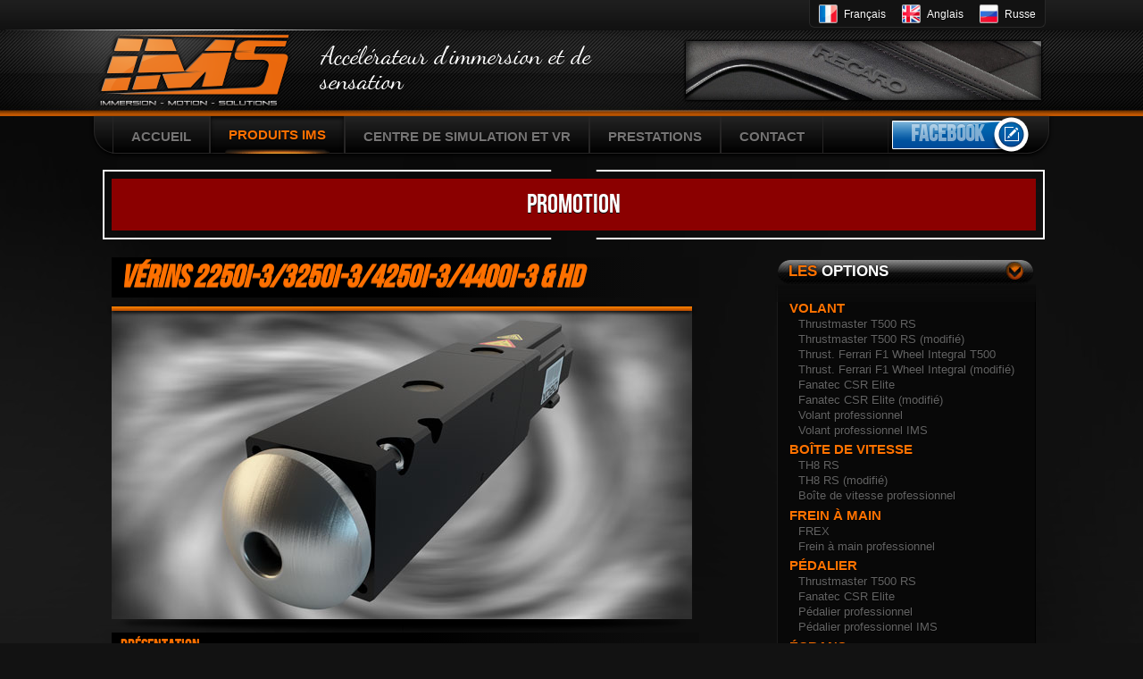

--- FILE ---
content_type: text/html
request_url: https://www.imsolutions.fr/ims-simulateurs-automobiles-verins-3
body_size: 5824
content:
<!DOCTYPE html>
<!--[if lt IE 7]> <html class="no-js ie6" dir="ltr" lang="fr"> <![endif]-->
<!--[if IE 7]>    <html class="no-js ie7" dir="ltr" lang="fr"> <![endif]-->
<!--[if IE 8]>    <html class="no-js ie8" dir="ltr" lang="fr"> <![endif]-->
<!--[if IE 9]>    <html class="no-js ie9" dir="ltr" lang="fr"> <![endif]-->
<!--[if gt IE 9]><!--> <html class="no-js" dir="ltr" lang="fr"> <!--<![endif]-->
<head>
	<meta http-equiv="Content-Type" content="text/html; charset=utf-8" />
	<title>IMS vérins 2250i-3/3250i-3/4250i-3/4400i-3 & HD, simulateurs automobiles</title>
	<meta name="robots" content="all" />
<meta name="Author" content="Univers Graphik" />
<meta name="description" lang="fr" content="IMS, Créateurs de simulateurs automobiles, périphériques et autres solutions de simulations pour
particuliers et professionnels. Systèmes sans retard et ultra réaliste. Fabrication de simulateurs sur mesure. Immersion totale
garantie" />
<meta name="generator" content="Komodo" />
<meta name="viewport" content="width=device-width, initial-scale=1" />

<link rel="shortcut icon" type="image/x-icon" href="https://www.imsolutions.fr/medias/icones/favicon.ico" />
<link rel="icon" type="image/ico" href="https://www.imsolutions.fr/medias/icones/favicon.ico" />
<link rel="apple-touch-icon-precomposed" href="https://www.imsolutions.fr/medias/icones/touch-icon-iphone.png" />
<link rel="apple-touch-icon-precomposed" sizes="72x72" href="https://www.imsolutions.fr/medias/icones/touch-icon-ipad.png" />
<link rel="apple-touch-icon-precomposed" sizes="114x114" href="https://www.imsolutions.fr/medias/icones/touch-icon-iphone4.png" />

<!--CSS-->
<link rel="stylesheet" href="https://www.imsolutions.fr/css/reset.css" />
<link rel="stylesheet" href="https://www.imsolutions.fr/css/mep_04112020.css" />

<!-- NAVMAIN RESPONSIVE -->
<link rel="stylesheet" href="https://www.imsolutions.fr/js/jquery.meanmenu/meanmenu.css" />
<!--[if lt IE 9]>
	<script src="http://html5shim.googlecode.com/svn/trunk/html5.js"></script>
<![endif]-->
<link rel="stylesheet" href="https://www.imsolutions.fr/js/skitterslideshow/jquery.skitter.css" />
<noscript><link rel="stylesheet" href="https://www.imsolutions.fr/js/skitterslideshow/noscript.jquery.skitter.css" /></noscript>
<link rel="stylesheet" href="https://www.imsolutions.fr/js/zoombox/zoombox.css" />

<!--Modernizr 2.0-->
<script src="https://www.imsolutions.fr/js/modernizr-2.0.6.min.js"></script></head>

<body class="fr">
	<header id="entete">
	<div>
		<p id="langue_entete">
			<a class="lg_fr" href="ims-simulateurs-automobiles-verins-3=fr" title="site en français">Français</a>
			<a class="lg_en" href="ims-simulateurs-automobiles-verins-3=en" title="site en anglais">Anglais</a>
			<a class="lg_ru" href="ims-simulateurs-automobiles-verins-3=ru" title="site en russe">Russe</a>
		</p>
		<h1>
			<a href="ims-simulateurs-automobiles-accueil" title="accueil du site">
				<img src="medias/interface/logo.png" alt="IMS" width="250" height="108" />
			</a>
		</h1>
		<p class="slogan">Accélérateur d'immersion et de sensation</p>
		<p id="pub_entete" class="hidemobile">
			<a rel="external" class="externe" href="http://www.recaro.com" title="visiter le site de notre partenaire">
				<img src="medias/interface/pub_entete.png" alt="RECARO" width="408" height="102" />
			</a>
		</p>

		<div class="is-clearBoth"></div>


		</p>
	</div>
</header><!-- fin de #entete -->
	<div id="centre">
		<nav id="navmain">
	<ul>
		<li class="ims-accueil"><a  href="ims-simulateurs-automobiles-accueil" title="accueil du site"><span>ACCUEIL</span></a></li><li class="ims-produits"><a class="current" href="#">PRODUITS IMS</a>
			<ul>
			 	<li class="decal_nav">Simulateurs pour particuliers</li>
				<li><a href="ims-simulateurs-automobiles-simbox" title="découvrez nos simulateurs">SIMBOX</a></li>
				<li class="separmenu">&nbsp;</li>
				<li class="decal_nav">Simulateurs pour professionnels</li>
				<li><a rel="external" class="externe green" href="http://www.virtuix.com/" title="description détaillée">OMNI 2.0 VR VIRTUIX <b class="green">NEW</b></a></li>
				<li><a rel="external" class="externe green" href="https://www.virtuix.com/omni-arena/" title="description détaillée">OMNI ARENA 2.0 <b class="green">NEW</b></a></li>
				<li><a rel="external" class="externe yellow" href="https://www.simuzone.fr/" title="description détaillée">VR BIKE <b>NEW</b></a></li>
				<li><a href="ims-simulateurs-automobiles-realdrive" title="découvrez notre simulateur">REAL DRIVE</a></li>
				<li><a href="ims-simulateurs-automobiles-gtr200" title="découvrez notre simulateur">GTR200</a></li>
				<li><a href="ims-simulateurs-automobiles-gtr400" title="découvrez notre simulateur">GTR400</a></li>
				<li><a href="ims-simulateurs-automobiles-gtr400-clubsport" title="découvrez notre simulateur">GTR400 ClubSport</a></li>
				<li><a href="ims-simulateurs-automobiles-gtr600" title="découvrez notre simulateur">GTR600</a></li>
				<li><a href="ims-simulateurs-automobiles-gtr800" title="découvrez notre simulateur">GTR800</a></li>
				<li><a href="ims-simulateurs-automobiles-e-bike-100" title="découvrez notre simulateur">E-BIKE 100</a></li>
				<li><a class="nav_ru" href="ims-simulateurs-automobiles-cockpits" title="découvrez notre simulateur">COCKPITS F1</a></li>
				<li><a class="nav_ru" href="ims-simulateurs-automobiles-voitures-taille-reelle" title="découvrez notre simulateur">VEHICULE A TAILLE REELLE</a></li>
				<li><a href="ims-simulateurs-automobiles-ecrans-geants" title="description détaillée">ECRANS GEANTS</a></li>
				<li><a href="ims-simulateurs-automobiles-simusphere" title="découvrez notre simulateur">SIMUSPHÈRE</a></li>
				<li><a href="ims-simulateurs-automobiles-i-sofa" title="description détaillée">I-SOFA</a></li>
				<li><a href="ims-simulateurs-automobiles-e-slot" title="description détaillée">E-SLOT</a></li>
				<li><a rel="external" class="externe" href="http://www.groupepartouche.com/actualites/roller-blaster-partouche-vr/" title="description détaillée">ROLLER BLASTER</a></li>
				<li><a href="ims-simulateurs-automobiles-2000im" title="description détaillée">2000IM</a></li>
				<li><a rel="external" class="externe blue" href="https://www.hypersuit.fr/" title="description détaillée">HYPERSUIT EXOSQUELETTE</a></li>
				<li class="separmenu">&nbsp;</li>
				<li class="decal_nav">Vérins / Systèmes de mouvements</li>
				<li><a href="ims-simulateurs-automobiles-verins" title="découvrez nos vérins">2250i/3250i/4250i/4400i &amp; HD</a></li>
				<li><a href="ims-simulateurs-automobiles-verins-3" title="découvrez nos vérins">2250i-3/3250i-3/4250i-3/4400i-3 &amp; HD</a></li>
				<li><a href="ims-simulateurs-automobiles-verin4500-6hd" title="découvrez nos vérins">4500-6HD</a></li>
			</ul>
		</li><li class="ims-espace"><a  href="ims-simulateurs-automobiles-espace" title="salle de simulation et centre de pilotage"><span>CENTRE DE SIMULATION ET VR</span></a></li><li class="ims-prestation"><a  href="ims-simulateurs-automobiles-prestation" title="ce que nous vous proposons"><span>PRESTATIONS</span></a></li><li class="ims-contact"><a  href="ims-simulateurs-automobiles-contact" title="toutes les infos pour nous contacter"><span>CONTACT</span></a></li><li class="blogacces hidemobile"><a rel="external" class="externe" href="https://www.facebook.com/Immersion-Motion-Simulator-107274918324480">FACEBOOK</a></li><li class="showmobile"><a rel="external" class="externe" href="https://www.facebook.com/Immersion-Motion-Simulator-107274918324480">FACEBOOK</a></li>
	</ul>
</nav><!-- fin #navmain -->

        <!-- Link to promotion page -->
		<a class="banner" href="ims-simulateurs-automobiles-promotion">Promotion</a>

		<div role="main">
	<section id="conteneur_principal">
		<header><h1 class="titre titre_ru">vérins 2250i-3/3250i-3/4250i-3/4400i-3 &amp; HD</h1></header>
		
		<p id="imgprincipale"><span></span><img src="medias/simulateurs/verins-3.jpg" alt="vérins" width="650" height="350" /></p>
			
		<h2 class="titre">présentation</h2>

		<!-- INSERTION VIDEO :
		1. Prendre l'identité de la vidéo dans l'URL sur you Tube
		   Exemple d'URL : http://www.youtube.com/watch?v=Nd9Z2hB8WKE&feature=youtu.be
		2. Récupérer le code entre v= et & (ici Nd9Z2hB8WKE) et le copier dans la variable $idVideo ci dessous
		-->
		<iframe class="video_produit" src="https://www.youtube.com/embed/qTLdQd89FU8?feature=player_detailpage" width="360" height="200" ></iframe>
		
		<p>Les caractéristiques sont les mêmes que les vérins 1,5'' mais ces vérins 3'' possèdent <span class="rouge">plus du double de débattement.</span></p>

		<hr class="clear" />
		
		<h2 class="titre">description détaillée</h2>
		<ul class="desclist">
	<li>- Montée verticale maximum : 87 mm</li>
	<li>- Vitesse de montée maximale : 100 mm/sec</li>
	<li>- Fréquence : 0 à 100 Hz</li>
	<li>- Mécanisme d'alimentation final : électrique</li>
	<li>- Charge maximale (par actuateur) : 114 kg/250 lb (182kg/400 lb pour le 4400i)</li>
	<li>- Orientation de l'actuateur : verticale</li>
	<li>- Dimensions d'un actuateur (H x L x P) : 37,4 cm x 5,8 cm x 5,8 cm / 14,7 pouces x 2,3 pouces x 2,3 pouces</li>
	<li>- Alimentation : 220V normes CE</li>
</ul>
		<p><em>Le kit 4400i-3 comporte les même caractéristiques mais possède une capacité de charge plus importante que les autres.<br />Les versions HD ont les mêmes caractéristiques mais avec des cardans comme fixations au lieu de coupelles.</em></p>
	</section><!-- fin #conteneur_principal -->
</div>

<aside id="alternatif" class="options">
	<h2>les <b>options</b></h2>
<p>&nbsp;</p>

<div>
	
		<h3>volant</h3>
		<ul>
			<li>
				<a class="zoombox zgallery2" href="ims-simulateurs-automobiles-option-thrustmaster-t500-rs">Thrustmaster T500 RS</a>
			</li>
			<li>
				<a class="zoombox zgallery2" href="ims-simulateurs-automobiles-option-thrustmaster-t500-rs-mod">Thrustmaster T500 RS (modifié)</a>
			</li>
			<li>
				<a class="zoombox zgallery2" href="ims-simulateurs-automobiles-option-thrustmaster-t500-ferrari-f1">Thrust. Ferrari F1 Wheel Integral T500</a>
			</li>
			<li>
				<a class="zoombox zgallery2" href="ims-simulateurs-automobiles-option-thrustmaster-t500-ferrari-f1-mod">Thrust. Ferrari F1 Wheel Integral (modifié)</a>
			</li>
			<li>
				<a class="zoombox zgallery2" href="ims-simulateurs-automobiles-option-fanatec-csr-elite">Fanatec CSR Elite</a>
			</li>
			<li>
				<a class="zoombox zgallery2" href="ims-simulateurs-automobiles-option-fanatec-csr-elite-mod">Fanatec CSR Elite (modifié)</a>
			</li>
			<li>
				<a class="zoombox zgallery2" href="ims-simulateurs-automobiles-option-volant-pro">Volant professionnel</a>
			</li>
			<li>
				<a class="zoombox zgallery2" href="ims-simulateurs-automobiles-option-volant-pro-ims">Volant professionnel IMS</a>
			</li>
		</ul>
		
		<h3>boîte de vitesse</h3>
		<ul>
			<li>
				<a class="zoombox zgallery2" href="ims-simulateurs-automobiles-option-thrustmaster-th8-rs">TH8 RS</a>
			</li>
			<li>
				<a class="zoombox zgallery2" href="ims-simulateurs-automobiles-option-thrustmaster-th8-rs-mod">TH8 RS (modifié)</a>
			</li>
			<li>
				<a class="zoombox zgallery2" href="ims-simulateurs-automobiles-option-boite-de-vitesse-pro">Boîte de vitesse professionnel</a>
			</li>
	</ul>
	
	<h3>frein à main</h3>
	<ul>
		<li>
			<a class="zoombox zgallery2" href="ims-simulateurs-automobiles-option-frex-hand-brake">FREX</a>
		</li>
		<li>
			<a class="zoombox zgallery2" href="ims-simulateurs-automobiles-option-frein-a-main-pro">Frein à main professionnel</a>
		</li>
	</ul>
	
	<h3>pédalier</h3>
	<ul>
		<li>
			<a class="zoombox zgallery2" href="ims-simulateurs-automobiles-option-thrustmaster-t500-rs-pedals">Thrustmaster T500 RS</a>
		</li>
		<li>
			<a class="zoombox zgallery2" href="ims-simulateurs-automobiles-option-fanatec-csr-elite-pedals">Fanatec CSR Elite</a>
		</li>
		<li>
			<a class="zoombox zgallery2" href="ims-simulateurs-automobiles-option-pedalier-pro">Pédalier professionnel</a>
		</li>
		<li>
			<a class="zoombox zgallery2" href="ims-simulateurs-automobiles-option-pedalier-pro-ims">Pédalier professionnel IMS</a>
		</li>
	</ul>
	
	<h3>écrans</h3>
	<ul>
		<li>
			<a class="zoombox zgallery2" href="ims-simulateurs-automobiles-option-projecteur">Projecteur</a>
		</li>
		<li>
			<a class="zoombox zgallery2" href="ims-simulateurs-automobiles-option-tv-hd-50">1 TV HD 50''</a>
		</li>
		<li>
			<a class="zoombox zgallery2" href="ims-simulateurs-automobiles-option-triple-ecran-tv-hd-24-27">3 écrans curve ou plat de 24 à 35 pouces</a>
		</li>
	</ul>
	
	<h3>audio</h3>
	<ul>
		<li>
			<a class="zoombox zgallery2" href="ims-simulateurs-automobiles-option-5-1-son">Son 5.1</a>
		</li>
		<li>
			<a class="zoombox zgallery2" href="ims-simulateurs-automobiles-option-7-1-son">Son 7.1</a>
		</li>
		<li>
			<a class="zoombox zgallery2" href="ims-simulateurs-automobiles-option-casque-gamer">Casque audio gamer</a>
		</li>
	</ul>
	
	<h3>autres</h3>
	<ul>
		<li>
			<a class="zoombox zgallery2" href="ims-simulateurs-automobiles-option-pc-gamer">PC Gamer</a>
		</li>
		<li>
			<a class="zoombox zgallery2" href="ims-simulateurs-automobiles-option-harnais">Harnais</a>
		</li>
		<li>
			<a class="zoombox zgallery2" href="ims-simulateurs-automobiles-option-cockpits-monoplace">½ cockpits Monoplace</a>
		</li>
		<li>
			<a class="zoombox zgallery2" href="ims-simulateurs-automobiles-option-cinema">Cinéma</a>
		</li>
		<li>
			<a class="zoombox zgallery2" href="ims-simulateurs-automobiles-option-dynamic-belt"><b>New version of</b> Dynamic Belt <b>2017</b></a>
		</li>
		<li>
			<a class="zoombox zgallery2" href="ims-simulateurs-automobiles-option-omrp">OMRP</a>
		</li>
		<li>
			<a class="zoombox zgallery2" href="ims-simulateurs-automobiles-option-real-feel-brake">Real Feel Brake</a>
		</li>
		<li>
			<a class="zoombox zgallery2" href="ims-simulateurs-automobiles-option-loss-control"><b>New 2017</b> Loss control</a>
		</li>
	</ul></div>
<p class="margin_top txt_align_right"><img src="medias/interface/bottom_options.png" alt="" width="292" height="25" /></p>
</aside><!-- fin #alternatif --><hr class="clear" />	</div><!-- fin #centre -->
	<footer id="infos_site">
	<p id="copyright">
		© 2026 <strong>IMS</strong> (Immersion Motion Solutions) - Tous droits réservés - Conception web <a class="externe" title="création de sites internet, communication web" href="https://www.univers-graphik.com" rel="external">UNIVERS GRAPHIK</a>	</p><!-- fin #copyright -->

	<div>
		<section class="rubrique_footer">
			<h3>Découvrez nos simulateurs</h3>
			<ul id="produitsFooter">
				<li><a rel="external" class="externe" href="http://www.virtuix.com/" title="description détaillée">OMNI 2.0 VR VIRTUIX <b>NEW</b></a></li>
				<li><a rel="external" class="externe" href="https://www.virtuix.com/omni-arena/" title="description détaillée">OMNI ARENA 2.0 <b>NEW</b></a></li>
				<li><a rel="external" class="externe" href="http://simuzone.net/" title="description détaillée">VR BIKE <b>NEW</b></a></li>
				<li><a href="ims-simulateurs-automobiles-realdrive" title="découvrez nos simulateurs">REAL DRIVE</a></li>
				<li><a href="ims-simulateurs-automobiles-simbox" title="découvrez nos simulateurs">SIMBOX</a></li>
				<li><a href="ims-simulateurs-automobiles-gtr200" title="découvrez notre simulateur">GTR200</a></li>
				<li><a href="ims-simulateurs-automobiles-gtr400" title="découvrez notre simulateur">GTR400</a></li>
				<li><a href="ims-simulateurs-automobiles-gtr400-clubsport" title="découvrez notre simulateur">GTR400 ClubSport</a></li>
				<li><a href="ims-simulateurs-automobiles-gtr600" title="découvrez notre simulateur">GTR600</a></li>
				<li><a href="ims-simulateurs-automobiles-gtr800" title="découvrez notre simulateur">GTR800</a></li>
				<li><a href="ims-simulateurs-automobiles-e-bike-100" title="découvrez notre simulateur">E-BIKE 100</a></li>
				<li><a href="ims-simulateurs-automobiles-e-drive" title="découvrez notre simulateur">E-DRIVE</a></li>
				<li><a href="ims-simulateurs-automobiles-cockpits" title="découvrez notre simulateur">COCKPITS F1</a></li>
				<li><a href="ims-simulateurs-automobiles-voitures-taille-reelle" title="découvrez notre simulateur">VEHICULE A TAILLE REELLE</a></li>
				<li><a href="ims-simulateurs-automobiles-ecrans-geants" title="description détaillée">ECRANS GEANTS</a></li>
				<li><a href="ims-simulateurs-automobiles-simusphere" title="découvrez notre simulateur">SIMUSPHÈRE</a></li>
				<li><a href="ims-simulateurs-automobiles-i-sofa" title="description détaillée">I-SOFA</a></li>
				<li><a href="ims-simulateurs-automobiles-e-slot" title="description détaillée">E-SLOT</a></li>
				<li><a rel="external" class="externe" href="http://www.groupepartouche.com/actualites/roller-blaster-partouche-vr/" title="description détaillée">ROLLER BLASTER</a></li>
				<li><a href="ims-simulateurs-automobiles-2000im" title="description détaillée">2000IM</a></li>
				<li><a rel="external" class="externe" href="https://www.hypersuit.fr/" title="description détaillée">HYPERSUIT EXOSQUELETTE</a></li>

			</ul>
		</section>

		<section class="rubrique_footer">
			<h3>Nos Rubriques</h3>
			<ul>
				<li><a href="ims-simulateurs-automobiles-accueil" title="accueil du site">Accueil</a></li>
				<li><a href="ims-simulateurs-automobiles-espace" title="salle de simulation et centre de pilotage">Centre de simulation et vr</a></li>
				<li><a href="ims-simulateurs-automobiles-prestation" title="ce que nous vous proposons">Prestations</a></li>
				<li><a href="ims-simulateurs-automobiles-contact" title="toutes les infos pour nous contacter">Contact</a></li>
				<li><a href="ims-simulateurs-automobiles-mentions-legales" title="les mentions importantes du site">Mentions légales</a></li>
				<li><a class="externe" href="medias/pdf/cgv-ims.pdf" title="télécharger nos CGV au format PDF">Conditions générales de vente</a></li>
			</ul>

			<figure>
				<img src="medias/interface/html5.png" alt="HTML5" width="16" height="22" />
				<figcaption>HTML5</figcaption>
			</figure>
		</section>



	

		<section class="rubrique_footer">
			<h3>Nous Trouver</h3>
			<iframe src="https://www.google.com/maps/embed?pb=!1m18!1m12!1m3!1d2888.7764708256195!2d6.974040115697858!3d43.611195579122736!2m3!1f0!2f0!3f0!3m2!1i1024!2i768!4f13.1!3m3!1m2!1s0x12cc29a5e1225a9f%3A0x7851ac77c8f9c86!2sAvenue+de+la+Plaine%2C+06250+Mougins!5e0!3m2!1sfr!2sfr!4v1474114693801" width="235" height="250" frameborder="0" style="border:0" allowfullscreen></iframe>
		</section>

		<hr class="clear" />

		<!--Remonter en haut de la page-->
		<p class="remonter"><a id="toppage" title="remonter en haut de la page">Haut de page</a></p>
		<noscript><p class="remonter"><a id="toppage_sansjs" href="#centre" title="remonter en haut de la page">Haut de page</a></p></noscript>
	</div>
</footer><!-- fin #infos_site -->

	<!--Jquery-->
<script src="https://ajax.googleapis.com/ajax/libs/jquery/1.8.3/jquery.min.js"></script>
<!--Remonter en Haut de page-->
<script src="https://www.imsolutions.fr/js/jquery.top.page.min.js"></script>
<!--HTML5 et CSS3 pour IE-->
<script src="https://www.imsolutions.fr/js/remplace.html5.css3.min.js"></script>
<!-- NAVMAIN RESPONSIVE -->
<script src="https://www.imsolutions.fr/js/jquery.meanmenu/jquery.meanmenu.min.js"></script>
<script>
	jQuery(function() {
		// Navmain responsive
		$('#navmain').meanmenu({
			meanScreenWidth: "1070"
		});
		
		// Ajouter class "externe" pour activer lien en blank
		$("a.externe").click(function(){
			window.open(this.href);
			return false;
		});
		
		// Pas de # sur lien
		$("li.ims-produits > a").click(function(){
			return false;
		});
		setInterval('FaireClignoterTexte()',2200); 
	});

	function FaireClignoterTexte (){
	  $(".blogacces a").fadeOut(900).delay(300).fadeIn(800);
	} 
</script><script src="https://www.imsolutions.fr/js/skitterslideshow/jquery.skitter.min.js"></script>
<script src="https://www.imsolutions.fr/js/jquery.easing.1.3.js"></script>
<script src="https://www.imsolutions.fr/js/skitterslideshow/config.jquery.skitter.js"></script>
<script src="https://www.imsolutions.fr/js/zoombox/zoombox.js"></script>
			<script>
				jQuery(function(){
					// application de zoombox sur balise de lien
					$('a.zoombox').zoombox({
						// personnalisation de zoombox
						theme       : 'imstheme',    		// les differents themes : zoombox, lightbox, prettyphoto, darkprettyphoto, simple
						opacity     : 0.7,              // Le niveau de transparence du background
						duration    : 800,              // Durée de l'animation
						animation   : true,             // Animation ou pas de la box
						width       : 680,              // Width par defaut
						height      : 360,              // Height par defaut
						gallery     : false,            // Thumbnails pour la galerie
						autoplay    : false             // lecture automatique video
					});
				});
			</script>

		</body>
</html>


--- FILE ---
content_type: text/css
request_url: https://www.imsolutions.fr/css/reset.css
body_size: 6162
content:
/* REINITIALISATION DES STYLES */
/***************************/
html {
	height: 100%;
	-moz-text-size-adjust: 100%;
	-webkit-text-size-adjust: 100%;
	-o-text-size-adjust: 100%;
	-ms-text-size-adjust: 100%;
	text-size-adjust: 100%;
}
html, body, div, span, applet, object, iframe,
h1, h2, h3, h4, h5, h6, p, blockquote, pre,
a, abbr, acronym, address, big, cite, code,
del, dfn, em, img, ins, kbd, q, s, samp,
small, strike, strong, sub, sup, tt, var,
b, u, i, center,
dl, dt, dd, ol, ul, li,
fieldset, form, label, legend,
table, caption, tbody, tfoot, thead, tr, th, td,
article, aside, canvas, details, embed, 
figure, figcaption, footer, header,
menu, nav, output, ruby, section, summary,
time, mark, audio, video {
	margin: 0;
	padding: 0;
	border: 0;
	font-size: 100%;
	font: inherit;
	vertical-align: baseline;
}
body {
	height: 100%;
	background: #121212 url('../medias/interface/bg_body.png') no-repeat center top;
	text-align: left;
	font-family: 'AsapRegular', Arial, Helvetica, sans-serif;
	font-size: .9em;
	line-height: 1.3em;
	color: #fff;
	text-shadow: 0 1px 0 #000;
}

/* LISTES */
ol, ul {list-style: none;}

/* TITRES */
h1, h2, h3, h4, h5, h6 {
	margin: 1em 0 .5em 0;
	line-height: 1.2em;
	font-weight: bold;
	font-style: normal;
}
h1 {font-size: 1.75em;}
h2 {font-size: 1.5em;}
h3 {font-size: 1.25em;}
h4 {font-size: 1em;}
h5 {font-size: .9em;}
h6 {font-size: .8em;}

/* PARAGRAPHES */
p {margin: .85em 0;}
address {
	margin: .85em 0;
	font-style: normal;
}

/* DIVERS ELEMENTS DE TYPE INLIGNE */
em, dfn {font-style: italic;}
img {
	border: none;
	vertical-align: middle;
}

/* DIVERS ELEMENTS DE TYPE BLOC */
strong, b {font-weight: bold;}

/* FORMULAIRES */
form, fieldset {
	margin: 0;
	padding: 0;
	border: none;
}
input, button, select {
	font-size: 100%;
	vertical-align: middle;
}
input:active, input:focus, select:active, select:focus, textarea:active, textarea:focus {outline: none;}
textarea {resize: vertical;}

button, input[type="button"], input[type="reset"], input[type="submit"] {
	cursor: pointer;
	-webkit-appearance: button;
}

/* Width inclu le padding et la bordure */
input[type="checkbox"], input[type="radio"] {
	-moz-box-sizing: border-box;
	-webkit-box-sizing: border-box;
	-o-box-sizing: border-box;
	box-sizing: border-box;
}
input[type="search"] {
	-webkit-appearance: textfield;
	-moz-box-sizing: content-box;
	-webkit-box-sizing: content-box;
	-o-box-sizing: content-box;
	box-sizing: content-box;
}


/* MISE EN EXERGUE DES ABREVIATIONS */
abbr, acronym {
	border-bottom: 1px dotted;
	cursor: help;
}

/* LES CITATIONS LONGUES */
blockquote {
	margin: .75em 0 .75em 1em;
	padding: 0 0 0 .5em;
	border-left: 2px solid #ddd;
	quotes: none;
}

/* LES CITATIONS COURTES */
q {
	font-style: italic;
	quotes: none;
}
cite {font-style: italic;}


/* INSERTION (ancienne donnee remplacee par une nouvelle) : exemple :: Son niveau de cryptage est de <del>64 bits</del> <ins>128 bits</ins>. */
ins {text-decoration: none;}
del {text-decoration: line-through;}

/* LES LISTES DE DEFINITION */
dl {margin: .75em 0;}
dt {
	margin: .75em 0 0 0;
	font-weight: bold;
}
dd {margin: .25em 0 .25em .5em;}
	dd:before {content: '→ ';}
	
	
/* TEXTES PREFORMATES */
pre, code, kbd, samp {
	font-family: 'Courier New', Courier, mono;
	font-size: 1em;
}
pre {
	white-space: pre-wrap;
	word-wrap: break-word;
}

/* INDICES */
sub, sup {
	position: relative;
	font-size: 75%;
	line-height: 0;
	vertical-align: baseline;
}
sup {top: -0.5em}
sub {bottom: -0.25em}

/* LES TABLEAUX */
table {
	margin: 0;
	border-collapse: collapse;
	border-spacing: 0;
}
	table caption {
		margin: .5em 0;
		text-align: left;
		font-weight: bold;
	}
	table th, table td {
		padding: 3px; 
		border: 1px solid #ccc;
		vertical-align: top;
		text-align: left;
	}
	
/* CSS PRINT */
@media print {
	*{
		background: transparent !important;
		color: #000 !important;
		text-shadow: none !important;
		filter: none !important;
		-ms-filter: none !important;
	}
	a {text-decoration: underline;}
	a[href]:after {content: " (" attr(href) ")";}
	abbr[title]:after {content: " (" attr(title) ")"}.ir
	a:after, a[href^="javascript:"]:after, a[href^="#"]:after {content: "";}
	pre, blockquote {
		border: 1px solid #999;
		page-break-inside: avoid;
	}
	thead {display: table-header-group;}
	tr, img {page-break-inside: avoid;}
	img {max-width: 100% !important;}
	p, h2 ,h3 {
		orphans: 3;
		widows: 3;
	}
	h2, h3 {page-break-after: avoid;}
	@page {margin: .5cm;}
}


/* CLASSE DIVERSES */
.clear {
	margin: 0;
	padding: 0;
	height: 0;
	clear: both;
	visibility: hidden;
}
.showmobile,
.showtablette {display: none !important;}
.block {display: block !important;}
.none {display: none !important;}
.size {font-size: 1em !important;}
.margin_top {margin-top: 0 !important;}
.margin_bottom {margin-bottom: 0 !important;}
.margin_left {margin-left: 0 !important;}
.margin_right {margin-right: 0 !important;}
.position_relative {position: relative !important;}
.txt_align_left {text-align: left !important;}
.txt_align_right {text-align: right !important;}
.float_left {float: left !important;}
.float_right {float: right !important;}
.border_none {border: none !important;}
.border_left_none {border-left: none !important;}
.border_right_none {border-right: none !important;}
.border_top_none {border-top: none !important;}
.border_bottom_none {border-bottom: none !important;}
.rouge {color: #ff0000 !important;}

/* MESSAGE D'ALERTE pour version inferieur IE 8 */
.alert-ie {
	width: 100%;
	height: 80px;
	background-color: #ca0000;
	font-size: 1em;
	color: #fff;
}
	.alert-ie p {
		margin: 10px auto;
		width: 960px;
	}
		.alert-ie p a {
			color: #fff;
			font-weight: bold;
		}
		.alert-ie p a:hover,
		.alert-ie p a:focus {
			color: #fcb938;
			text-decoration: none;
		}
		
/* BALISES HTML5 */
section, article, header, footer, nav, aside, details, figcaption {display: block;}

i {font-style: italic;}

audio, canvas, video {display: inline-block;}
.ie7 audio, .ie7 canvas, .ie7 video {display: inline;}

audio:not([controls]){display: none}[hidden]{display: none}

svg:not(:root){overflow:hidden;}

/* Image et légende */
figure {margin:0;}

/* Surbrillance */
mark {
	background-color :#ff0;
	color:#000;
	font-style:italic;
	font-weight:bold
}

--- FILE ---
content_type: text/css
request_url: https://www.imsolutions.fr/css/mep_04112020.css
body_size: 33194
content:
/* BEBAS */
@font-face {
	font-family: 'BebasNeueRegular';
	src: url('../fonts/Bebas/BebasNeue-webfont.eot');
	src: url('../fonts/Bebas/BebasNeue-webfont.eot?#iefix') format('embedded-opentype'),
			 url('../fonts/Bebas/BebasNeue-webfont.woff') format('woff'),
			 url('../fonts/Bebas/BebasNeue-webfont.ttf') format('truetype'),
			 url('../fonts/Bebas/BebasNeue-webfont.svg#BebasNeueRegular') format('svg');
	font-weight: normal;
	font-style: normal;
}

@font-face {
    font-family: 'dancing_script_otregular';
    src: url('../fonts/Dancing-script/dancingscript-regular-webfont.woff2') format('woff2'),
         url('../fonts/Dancing-script/dancingscript-regular-webfont.woff') format('woff');
    font-weight: normal;
    font-style: normal;
}

body#bodyhome {
	background: #121212 url('../medias/interface/background.jpg') no-repeat center top;
	color: #666;
}


/* CENTRER le SITE */
div#centre {
	margin: 0 auto;
	width: 1070px;
	text-align: left;
	position: relative;
}

	#centre .titre {
		padding-left: 10px;
		width: 648px;
		background-color: #000;
		background-image: -moz-linear-gradient(left , rgb(0,0,0) 52%, rgb(12,12,12) 91%); /* Firefox */
		background-image: -webkit-gradient(
			linear,
			left top,
			right top,
			color-stop(0.52, rgb(0,0,0)),
			color-stop(0.91, rgb(12,12,12))
		); /* Saf4+, Chrome */
		background-image: -webkit-linear-gradient(left , rgb(0,0,0) 52%, rgb(12,12,12) 91%); /* Chrome 10+, Safari 6 */
		background-image: -o-linear-gradient(left , rgb(0,0,0) 52%, rgb(12,12,12) 91%); /* Opera */
		background-image: linear-gradient(left , rgb(0,0,0) 52%, rgb(12,12,12) 91%); /* Standard */
		filter: progid:DXImageTransform.Microsoft.gradient(startColorstr='#000000', endColorstr='#0c0c0c', GradientType=1); /* IE */
		font-family: 'BebasNeueRegular', Arial, Helvetica, sans-serif;
		font-weight: bold;
		font-size: 2.4em;
		font-style: italic;
		text-transform: uppercase;
		color: #fe7000;
		text-shadow: 0 1px 0 #984807;
	}

.is-marginTop-10 {
	margin-top: 10px;
}

.is-marginTop-20 {
	margin-top: 20px;
}

.is-marginTop-40 {
	margin-top: 40px;
}

.is-marginTop-60 {
	margin-top: 60px;
}

.is-clearBoth {
	clear: both;
}

.is-alignCenter {
	text-align: center;
}

.is-upper {
	text-transform: uppercase;
}

.is-paddingLR-20 {
	padding-left: 20px;
	padding-right: 20px;
}

.colType1 {
	width: 39%;
	float: left;
}

.colType2 {
	margin-left: 3%;
	width: 58%;
	float: left;
}

.colType3{
	margin: 0;
	width: 50%;
	float: left;
}

.is-imgResponsive {
	max-width: 100%;
	height: auto;
	display: block;
}

.video-conteneur {
	padding-bottom: 56.25%;
	height: 0;
	position: relative;
	overflow: hidden;
}
.video-conteneur iframe,
.video-conteneur object,
.video-conteneur embed,
.video-conteneur video {
	width: 100%;
	height: 100%;
	position: absolute;
	top: 0;
	left: 0;
}
/************************************************/
/* 404 */
#entete_404 {
	width: 100%;
	height: 150px;
	border-bottom: 1px solid #fe7000;
	background-color: #252525;
	color: #fff;
}
	#entete_404 h1,
	#entete_404 h2,
	.content_404 h1 {margin: 0;}

	#entete_404 > div {
		margin: 0 auto;
		width: 960px;
	}
	#entete_404 h1 {
		margin: 0 1em 0 0;
		float: left;
	}
	#entete_404 h2 {
		font-family: 'MuliRegular', Arial, Helvetica, sans-serif;
		font-weight: normal;
		font-size: 1.8em;
		line-height: 5.8em;
	}

.content_404 {
	min-height: 650px;
	background: #1c1c1c url('../medias/interface/bg_404.jpg') no-repeat center top;
	color: #fff;
}
	.content_404 section {
		margin: 0 auto;
		padding: 20px;
		width: 920px;
	}
		.content_404 h1 {font-size: 1.6em;}

		.content_404 p a {
			color: #fe7000;
			text-decoration: none;
		}
		.content_404 p a:hover,
		.content_404 p a:focus {text-decoration: underline;}

.content_404 + div {
	margin: 0;
	padding-top: 1px;
	width: 100%;
	height: 15px;
	position: fixed;
	left: 0;
	bottom: 0;
	background-color: #000;
}
	.content_404 + div p {
		margin: 0;
		position: relative;
		border-top: 1px solid #668325;
	}
		.content_404 + div p img {
			position: absolute;
			left: 100px;
			top: -146px;
			z-index: 1;
		}

.pseudoframe_404 {
	margin-top: 1.5em;
	border: 10px solid #fff;
	-moz-box-shadow: 0 0 4px #000;
	-webkit-box-shadow: 0 0 4px #000;
	box-shadow: 0 0 4px #000;
}
.ie8 .pseudoframe_404,
.ie7 .pseudoframe_404 {border: 10px solid #dfdfdf;}

/**** HAUT DE PAGE ***********************************/
a#toppage,
a#toppage_sansjs {
	width: 44px;
	height: 44px;
	display: block;
	background: #1a1a1a url('../medias/interface/toppage.png') no-repeat center center;
	-moz-border-radius: 4px;
	-webkit-border-radius: 4px;
	border-radius: 4px;
	-moz-box-shadow: 0 1px 2px rgba(0,0,0,0.7), 0 1px 0 rgba(255,255,255,0.3) inset;
	-webkit-box-shadow: 0 1px 2px rgba(0,0,0,0.7), 0 1px 0 rgba(255,255,255,0.3) inset;
	box-shadow: 0 1px 2px rgba(0,0,0,0.7), 0 1px 0 rgba(255,255,255,0.3) inset;
	text-indent: -9999px;
	-moz-transition: background-color .8s ease;
	-webkit-transition: background-color .8s ease;
	-o-transition: background-color .8s ease;
	-ms-transition: background-color .8s ease;
	transition: background-color .8s ease;
}
a#toppage {
	display: none;
	position: fixed;
	cursor: pointer;
}
a#toppage_sansjs {
	position: absolute;
	right : -50px;
	bottom: 10px;
}
.ie7 a#toppage_sansjs {
	bottom: 0;
	top: 2px;
}
a#toppage:hover,
a#toppage:focus,
a#toppage_sansjs:hover,
a#toppage_sansjs:focus {
	background-color: #808080;
	outline: none;
}
/**** FIN HAUT DE PAGE ***********************************/

/* FOOTER */
#infos_site {
	width: 100%;
	background-color: #0C0C0C;
	color: #777;
}
body#bodyhome #infos_site {text-align: center;}

	#infos_site a {
		color: #777;
		text-decoration: none;
		-moz-transition: color .6s ease;
		-webkit-transition: color .6s ease;
		-o-transition: color .6s ease;
		-ms-transition: color .6s ease;
		transition: color .6s ease;
	}
	#infos_site a:hover,
	#infos_site a:focus {color: #fe7000;}

	#infos_site p#copyright {
		height: 30px;
		border-top: 1px solid #3C3C3C;
		background-color: #1a1a1a;
		text-align: center;
		line-height: 30px;
		-moz-box-shadow: 0 1px 2px rgba(0,0,0,0.6);
		-webkit-box-shadow: 0 13px 2px rgba(0,0,0,0.6);
		box-shadow: 0 1px 2px rgba(0,0,0,0.6);
	}

	#infos_site div {
		margin: 0 auto;
		padding: 12px 0;
		width: 1030px;
		position: relative;
		background-color: #0C0C0C;
		font-size: .9em;
		line-height: 1.4em;
		text-shadow: none;
	}
	.ie7 #infos_site div {padding-bottom: 0;}

	#infos_site div .rubrique_footer:first-child {margin-left: 0;}
	.rubrique_footer {
		margin-left: 30px;
		width: 235px;
		float: left;
	}
		.rubrique_footer h3 {
			margin-top: 0;
			margin-bottom: 15px;
			padding-bottom: 6px;
			border-bottom: 1px solid #4F4F4F;
			color: #BBB;
			font-weight: normal;
		}

	#infos_site figure {
		margin: 15px 0 0 0;
		width: 80px;
		float: left;
	}
		#infos_site figure figcaption {
			display: inline;
			line-height: 2em;
		}
a#facebookPage {
	width: 25px;
	height: 25px;
	display: block;
	background: #333 url('../medias/interface/icon-facebook.png') no-repeat left top;
	-moz-box-shadow: 0 0 3px #000;
	-webkit-box-shadow: 0 0 3px #000;
	box-shadow: 0 0 3px #000;
	text-indent: -9999px !important;
	-moz-transition: background-color .8s ease;
	-webkit-transition: background-color .8s ease;
	-o-transition: background-color .8s ease;
	-ms-transition: background-color .8s ease;
	transition: background-color .8s ease;
}
a#facebookPage:hover,
a#facebookPage:focus {
	outline: none;
	background-color: #1A1A1A;
}
ul#produitsFooter li b {
	text-transform: lowercase;
	color: #bbb;
	font-style: italic;
}

/* INDEX */
#entree_site {
	margin: 0 auto 0 auto;
	padding-top: 280px;
	width: 622px;
	text-align: center;
}
	#entree_site a {
		margin: 0;
		width: 291px;
		height: 96px;
		display: block;
		float: left;
		background: transparent url('../medias/interface/entree_site.png') no-repeat left top;
		text-indent: -50000px;
	}
	#entree_site a.site_en {background-position: left -192px;}
	#entree_site a.site_ru {background-position: left -384px;}
	#entree_site a.blog_fr {background-position: right top;}
	#entree_site a.blog_en {background-position: right -192px;}
	#entree_site a.blog_ru {background-position: right -384px;}

	#entree_site a:hover,
	#entree_site a:focus {outline: none;}
	#entree_site a.site_fr:hover,
	#entree_site a.site_fr:focus {background-position: left -96px;}
	#entree_site a.site_en:hover,
	#entree_site a.site_en:focus {background-position: left -288px;}
	#entree_site a.site_ru:hover,
	#entree_site a.site_ru:focus {background-position: left -480px;}
	#entree_site a.blog_fr:hover,
	#entree_site a.blog_fr:focus {background-position: right -96px;}
	#entree_site a.blog_en:hover,
	#entree_site a.blog_en:focus {background-position: right -288px;}
	#entree_site a.blog_ru:hover,
	#entree_site a.blog_ru:focus {background-position: right -480px;}

	#entree_site img {float: left;}
	#entree_site img.flag {margin: 30px 0 0 0;}

/* ENTETE */
#entete {
	width: 100%;
	height: 130px;
	background: #0b0b0b url('../medias/interface/bg_entete.png') no-repeat center top;
}
	#entete > div {
		margin: 0 auto;
		width: 1070px;
		height: 130px;
		position: relative;
		background: transparent url('../medias/interface/bg_entete.png') no-repeat center top;
	}
	#entete h1 {
		margin: 0;
		padding-top: 22px;
		width: 250px;
		height: 108px;
		display: inline-block;
		vertical-align: middle;
	}
		#entete h1 a {
			width: 250px;
			height: 130px;
			display: block;
		}
		#entete h1 a:hover,
		#entete h1 a:focus {outline: none;}

	#entete p#langue_entete {
		margin: 0;
		padding: 0 10px;
		height: 30px;
		position: absolute;
		right: 4px;
		top: 0;
		border: 1px solid #282828;
		border-top: none;
		background-color: #121212;
		-moz-border-radius-bottomleft: 6px;
		-moz-border-radius-bottomright: 6px;
		-webkit-border-bottom-left-radius: 6px;
		-webkit-border-bottom-right-radius: 6px;
		border-radius: 0 0 6px 6px;
		line-height: 30px;
	}
		#entete p#langue_entete a {
			margin-left: 14px;
			padding-left: 28px;
			height: 30px;
			display: inline-block;
			background: transparent url('../medias/interface/drapeaux_entete.png') no-repeat left top;
			color: #fff;
			font-size: .8em;
			text-decoration: none;
			text-shadow: 0 1px 0 #000;
		}
		#entete p#langue_entete a.lg_fr {margin-left: 0;}
		#entete p#langue_entete a.lg_en {background-position: left -60px;}
		#entete p#langue_entete a.lg_ru {background-position: left -120px;}

		#entete p#langue_entete a:hover,
		#entete p#langue_entete a:focus {color: #b9b9b9;}
		#entete p#langue_entete a.lg_fr:hover,
		#entete p#langue_entete a.lg_fr:focus {background-position: left -30px;}
		#entete p#langue_entete a.lg_en:hover,
		#entete p#langue_entete a.lg_en:focus {background-position: left -90px;}
		#entete p#langue_entete a.lg_ru:hover,
		#entete p#langue_entete a.lg_ru:focus {background-position: left -150px;}

	#entete .slogan {
		margin: 0;
		width: 400px;
		height: 35px;
		display: inline-block;
		vertical-align: middle;
		font-family: 'dancing_script_otregular';
		font-size: 28px;
		line-height: 1em;
	}

	#entete p#pub_entete {
		margin: 0;
		padding-top: 22px;
		width: 408px;
		height: 102px;
		display: inline-block;
		vertical-align: top;
	}
		#entete p#pub_entete img {
			vertical-align: middle;
		}

/* NAVIGATION */
#navmain {
	width: 100%;
	height: 50px;
}
#navmain * {
	-moz-box-sizing:    border-box;
	-webkit-box-sizing: border-box;
	-o-box-sizing:      border-box;
	-ms-box-sizing:     border-box;
	box-sizing:         border-box;
}
	#navmain > ul {
		margin: 0 auto;
		padding: 0 20px;
		width: 100%;
		height: 42px;
    position: relative;
    border-left: 1px solid #262525;
    border-right: 1px solid #262525;
    border-bottom: 1px solid #262525;
    background-color: #242424;
		background-image: -moz-linear-gradient(top, #242424, #000000);
		background-image: -webkit-gradient(linear,left top,left bottom,color-stop(0, #242424),color-stop(1, #000000));
		background-image: -webkit-linear-gradient(#242424, #000000);
		background-image: -o-linear-gradient(top, #242424, #000000);
		background-image: -ms-linear-gradient(top, #242424, #000000);
		background-image: linear-gradient(top, #242424, #000000);
		border-radius: 0 0 25px 25px;
		-moz-box-shadow: 0 2px 4px #000;
	  -webkit-box-shadow: 0 2px 4px #000;
	  box-shadow: 0 2px 4px #000;
    font-size: 0;
	}
		#navmain > ul > li {
			display: inline-block;
			position: relative;
			vertical-align: middle;
			line-height: 42px;
		}
		.ie7 #navmain > ul > li {
			display: block;
			float: left;
		}
			#navmain > ul > li > a {
				padding: 0 20px;
				height: 42px;
				display: inline-block;
				overflow: hidden;
				border-right: 1px solid #262525;
				font-size: 15px;
				font-weight: bold;
				text-transform: uppercase;
				text-align: center;
				color: #757474;
				text-decoration: none;
			}
			#navmain > ul > li > a:first-child {
				border-left: 1px solid #262525;
			}
			li a.encours {color: lighten(@color-theme, 15%);}

			#navmain > ul > li > a.current,
			#navmain > ul > li:hover > a,
			#navmain > ul > li > a:hover,
			#navmain > ul > li > a:focus {
				background: transparent url('../medias/interface/menu-lueur.png') no-repeat center bottom;
				-moz-box-shadow: inset 0 5px 3px rgba(0,0,0,0.75);
				-webkit-box-shadow: inset 0 3px 4px rgba(0,0,0,0.75);
				box-shadow: inset 0 3px 4px rgba(0,0,0,0.75);
				color: #FE7000;
			}
				#navmain > ul > li > a span {
					display: inline-block;
					vertical-align: middle;
					line-height: normal;
				}
			#navmain ul	li.ims-produits > a {
				cursor: default;
			}
			#navmain ul	li.ims-produits a {
				text-transform: uppercase;
			}

/* Menu Déroulant */
	#navmain ul ul {
		padding: 0 3px;
		position: absolute;
		top: 41px;
		left: 0;
		z-index: 10000;
		overflow: hidden;
		background-color: #1b1b1b;
		background-image: -moz-linear-gradient(top, #1b1b1b, #000); /* Firefox */
		background-image: -webkit-gradient(linear,left top,left bottom,color-stop(0, #1b1b1b),color-stop(1, #000)); /* Saf4+, Chrome */
		background-image: -webkit-linear-gradient(#1b1b1b, #000); /* Chrome 10+, Safari 6 */
		background-image: -o-linear-gradient(top, #1b1b1b, #000); /* Opera */
		background-image: linear-gradient(top, #1b1b1b, #000); /* Standard */
		filter: progid:DXImageTransform.Microsoft.gradient(startColorstr='#1b1b1b', endColorstr='#000000', GradientType=0); /* IE */
		-moz-border-radius-bottomleft: 4px;
		-moz-border-radius-bottomright: 4px;
		-webkit-border-bottom-left-radius: 4px;
		-webkit-border-bottom-right-radius: 4px;
		border-radius: 0 0 4px 4px;
		-moz-box-shadow: 0 0 4px #000;
		-webkit-box-shadow: 0 0 4px #000;
		box-shadow: 0 0 4px #000;
		color: #666;
		font-size: 14px;
		line-height: normal;
	}
		#navmain ul ul li.decal_nav {
			min-width: 250px;
			padding: 0 3px;
			cursor: default;
		}
		#navmain ul li:hover li.separmenu {
			margin: 2px !important;
			height: 1px !important;
			background-color: #2a2a2a;
		}
		.ie7 #navmain ul li:hover li.separmenu {
			margin: -12px 7px -3px 7px !important;
			width: 250px;
		}
		#navmain ul ul li a {
			padding: 0 3px;
			height: 18px;
			display: block;
			font-weight: normal;
			line-height: 18px;
			font-size: .9em;
			color: #c3c3c3;
			text-decoration: none;
			white-space: nowrap;
			-moz-transition: 1s ease;
			-webkit-transition: 1s ease;
			-o-transition: 1s ease;
			-ms-transition: 1s ease;
			transition: 1s ease;
		}
			#navmain ul ul li a b {color: #ff0000}
			#navmain ul ul li a.green {color: LimeGreen}
			#navmain ul ul li a b.green {color: LimeGreen}
			#navmain ul ul li a.blue {color: Blue}
			#navmain ul ul li a.yellow {color: Yellow}
			#navmain ul ul li a.red {color: Crimson}
		#navmain ul ul li a:hover,
		#navmain ul ul li a:focus {
			background-color: #373737;
			color: #fe7000;
		}
		.ie7 #navmain ul ul li a:hover,
		.ie7 #navmain ul ul li a:focus {min-width: 220px;}

		#navmain ul ul li {
			width: 100%;
			height: 0;
			opacity: 0;
			-moz-transition: 0.3s height ease;
			-webkit-transition: 0.3s height ease;
			-o-transition: 0.3s height ease;
			-ms-transition: 0.3s height ease;
			transition: 0.3s height ease;
		}
		.ie8 #navmain ul ul li,
		.ie7 #navmain ul ul li {display: none;}

		#navmain ul li:hover ul,
		#navmain ul li:focus ul {padding: 2px 8px 2px 3px;}

		.ie7 #navmain ul ul,
		.ie7 #navmain ul li:hover ul,
		.ie7 #navmain ul li:focus ul {min-width: 220px !important;}

			#navmain ul li:hover ul li,
			#navmain ul li:focus ul li {
				margin: 1px 3px;
				height: 18px;
				opacity: 1;
			}
			.ie8 #navmain ul li:hover ul li,
			.ie8 #navmain ul li:focus ul li,
			.ie7 #navmain ul li:hover ul li,
			.ie7 #navmain ul li:focus ul li {display: block;}

#navmain li.blogacces {
	margin: 0;
	width: 160px;
	height: 42px;
	float: right;
	background: transparent url('../medias/interface/blogacces.png') no-repeat left top !important;
}
#navmain li.blogacces:hover,
#navmain li.blogacces:focus {
	background-position: left bottom;
}
	#navmain li.blogacces a {
		padding: 0 25px;
		width: 110px;
		height: 42px;
		display: inline-block;
		border: none;
		background: none !important;
		text-transform: uppercase;
		line-height: 42px;
		text-decoration: none;
		font-family: BebasNeueRegular, Arial, Helvetica, sans-serif;
		font-size: 26px;
		color: #fff;
		text-shadow: 0 -1px 0 rgba(0,0,0,0.2);
		text-indent: inherit !important;
	}
	#navmain li.blogacces a:hover {
		-moz-box-shadow: none;
		-webkit-box-shadow: none;
		box-shadow: none;
		color: White;
	}

.blogacces--header {
	margin: 10px auto;
	width: 160px;
	height: 42px;
	background: transparent url('../medias/interface/blogacces.png') no-repeat left top !important;
}
.blogacces--header:hover {
	background-position: left bottom;
}
.blogacces--header a {
		padding: 0 25px;
		width: 110px;
		height: 42px;
		display: inline-block;
		border: none;
		background: none !important;
		text-transform: uppercase;
		line-height: 42px;
		text-decoration: none;
		font-family: BebasNeueRegular, Arial, Helvetica, sans-serif;
		font-size: 26px;
		color: #fff;
		text-shadow: 0 -1px 0 rgba(0,0,0,0.2);
		text-indent: inherit !important;
}

/* CONTENU */
.containerVideo {
	margin-bottom: 30px;
}
.imghome {margin: 30px 0 0 20px;}
	.imghome img,
	.ombrevideo {
		-moz-box-shadow: 0 0 8px #000;
		-webkit-box-shadow: 0 0 8px #000;
		box-shadow: 0 0 8px #000;
	}
	.imghome img {
		max-width: 100%;
		height: auto;
	}
#conteneur_principal {
	margin: 30px 30px 30px 20px;
	width: 655px;
	float: left;
}
	#conteneur_principal .titre {
		margin: 0;
		padding-left: 10px;
		width: 648px;
		background-color: #000;
		background-image: -moz-linear-gradient(left , rgb(0,0,0) 52%, rgb(12,12,12) 91%); /* Firefox */
		background-image: -webkit-gradient(
			linear,
			left top,
			right top,
			color-stop(0.52, rgb(0,0,0)),
			color-stop(0.91, rgb(12,12,12))
		); /* Saf4+, Chrome */
		background-image: -webkit-linear-gradient(left , rgb(0,0,0) 52%, rgb(12,12,12) 91%); /* Chrome 10+, Safari 6 */
		background-image: -o-linear-gradient(left , rgb(0,0,0) 52%, rgb(12,12,12) 91%); /* Opera */
		background-image: linear-gradient(left , rgb(0,0,0) 52%, rgb(12,12,12) 91%); /* Standard */
		filter: progid:DXImageTransform.Microsoft.gradient(startColorstr='#000000', endColorstr='#0c0c0c', GradientType=1); /* IE */
		font-family: 'BebasNeueRegular', Arial, Helvetica, sans-serif;
		font-weight: bold;
		font-style: italic;
		text-transform: uppercase;
		color: #fe7000;
		text-shadow: 0 1px 0 #984807;
	}
	#conteneur_principal h1 {
		margin-bottom: 0.3em !important;
		font-size: 2.6em;
		line-height: 45px;
	}
	body.ru #conteneur_principal h1.titre_ru {font-size: 2.1em;}

	#conteneur_principal h2.titre {
		margin-bottom: 0.5em !important;
		height: 30px;
		font-size: 1.4em;
		font-weight: normal;
		font-style: normal;
		line-height: 30px;
	}
	body.ru #conteneur_principal h2.titre {font-size: 1em;}

	#conteneur_principal p#imgprincipale {
		margin: 0;
		width: 650px;
		position: relative;
	}
		#conteneur_principal p#imgprincipale span {
			width: 100%;
			height: 5px;
			display: block;
			position: absolute;
			top: 0;
			left: 0;
			background-color: #FE7000;
			background-image: -moz-linear-gradient(top, #fe8500, #B34802); /* Firefox */
			background-image: -webkit-gradient(linear,left top,left bottom,color-stop(0, #fe8500),color-stop(1, #B34802)); /* Saf4+, Chrome */
			background-image: -webkit-linear-gradient(#fe8500, #B34802); /* Chrome 10+, Safari 6 */
			background-image: -o-linear-gradient(top, #fe8500, #B34802); /* Opera */
			background-image: -ms-linear-gradient(top, #fe8500, #B34802); /* IE 10 */
			background-image: linear-gradient(top, #fe8500, #B34802); /* Standard */
			filter: progid:DXImageTransform.Microsoft.gradient(startColorstr='#fe8500', endColorstr='#B34802', GradientType=0); /* IE */
			-moz-box-shadow: 0 2px 4px #000;
			-webkit-box-shadow: 0 2px 4px #000;
			box-shadow: 0 2px 4px #000;
		}
	#conteneur_principal p#imgprincipale:after {
		width: 650px;
		height: 15px;
		display: block;
		content: '';
		background: transparent url('../medias/interface/ombre-bas-img.png') no-repeat left top;
	}

	#conteneur_principal p {margin-left: 1.5em;}
	#conteneur_principal p.prix {font-size: 1.1em;}
		#conteneur_principal p.prix a {font-style: italic;}

	#conteneur_principal p.foto_sup {
		padding-left: 25px;
		background: transparent url('../medias/interface/picto_prix.png') no-repeat left center;
	}
		#conteneur_principal p.foto_sup a {
			margin: 0 .2em;
			padding: 2px 3px;
			display: inline-block;
			border-bottom: 1px solid #a0a0a0;
			background-color: #fe7000;
			border-bottom: 1px solid rgba(0, 0, 0, 0.25);
			-moz-border-radius: 3px;
			-webkit-border-radius: 3px;
			border-radius: 3px;
			-moz-box-shadow: 0 1px 3px rgba(0, 0 0, 0.5);
			-webkit-box-shadow: 0 1px 3px rgba(0, 0, 0, 0.5);
			box-shadow: 0 1px 3px rgba(0, 0, 0, 0.5);
		}
		#conteneur_principal p.foto_sup a:hover,
		#conteneur_principal p.foto_sup a:focus {background-color: #333;}

a.lien_site,
.lien_mail a {color: #fff;}
a.lien_site:hover,
a.lien_site:focus,
.lien_mail a:hover,
.lien_mail a:focus {
	text-decoration: none;
	color: #fe7000;
}

#alternatif {
	margin: 30px 0;
	width: 350px;
	float: left;
}

/* ENTREE */
.video_demo {margin-top: 95px !important;}
	.video_demo img {
		margin-bottom: 10px;
		-moz-box-sizing: border-box;
		-webkit-box-sizing: border-box;
	  box-sizing: border-box;
		border: 1px solid #696969;
		-moz-box-shadow: 0 0 4px #000;
		-webkit-box-shadow: 0 0 4px #000;
		box-shadow: 0 0 4px #000;
		-moz-transition: all .8s ease;
		-webkit-transition: all .8s ease;
		-o-transition: all .8s ease;
		-ms-transition: all .8s ease;
		transition: all .8s ease;
	}
	.video_demo img:hover,
	.video_demo img:focus {border-color: #FFF;}

video#simulateur3D,
#videohome img {
	margin: 1.5em 0 0 20px;
	width: 1030px;
	height: 580px;
	-moz-box-shadow: 0 0 4px #000;
	-webkit-box-shadow: 0 0 4px #000;
	box-shadow: 0 0 4px #000;
}
#videohome {position: relative;}
	#videohome p {
		width: 300px;
		max-height: 300px;
		position: absolute;
		left: 50px;
		top: 35px;
	}
		#videohome p strong {color: #FE7000;}

/* PRODUITS */
ul.desclist {
	margin-bottom: .8em;
	font-size: .8em;
	color: #c4c4c4;
}
.ie8 ul.desclist,
.ie7 ul.desclist {margin-left: 1.9em;}
	ul.desclist li {
		padding: 3px 5px 3px 35px;
		-moz-border-radius: 5px;
		-webkit-border-radius: 5px;
		border-radius: 5px;
	}
	ul.desclist li:nth-child(2n+1) {background-color: #080808;}
	.ie8 ul.desclist li,
	.ie7 ul.desclist li {padding-left: 0;}

.video_produit {
	margin: 6px 0 10px 30px;
	float: right;
	border: 1px solid #fe7000;
	-moz-box-shadow: 0 0 4px #000;
	-webkit-box-shadow: 0 0 4px #000;
	box-shadow: 0 0 4px #000;
}

/* OPTIONS PRODUITS */
.options {
	position: relative;
}
	.options h2 {
		margin: 0 0 0 60px;
		padding-left: 13px;
		width: 275px;
		height: 31px;
		background: transparent url('../medias/interface/entete_options.png') no-repeat left top;
		font-size: 1.2em;
		color: #ff7200;
		line-height: 31px;
		text-shadow: 0 0 2px #000;
		text-transform: uppercase;
	}
		.options h2 b {color: #fff;}

	.options h2 + p {
		margin: 0;
		width: 292px;
		height: 20px;
		position: absolute;
		top: 30px;
		right: 0;
		background: transparent url('../medias/interface/top_options.png') no-repeat left top;
	}

	.options > div {
		margin-left: 60px;
		padding: 12px 5px 15px 13px;
		width: 270px;
		border-left: 1px solid #1a1a1a;
		border-right: 1px solid #000;
		border-bottom: 1px solid #151515;
		background-color: #080808;
	}
	.ie7 .options > div {padding-top: 15px;}
	.options h3 {
		margin: 0.3em 0 0 0;
		font-size: 1.05em;
		color: #ff7200;
		text-transform: uppercase;
	}
	.options ul {
		color: #636363;
		font-size: .9em;
		line-height: 1.35em;
	}
		.options ul li {padding-right: 2px;}
			.options ul li a {
				display: block;
				text-decoration: none;
				color: #636363;
				text-indent: 10px;
				-moz-transition: all .5s ease-out;
				-webkit-transition: all .5s ease-out;
				-o-transition: all .5s ease-out;
				transition: all .5s ease-out;
			}
				.options ul li a b {color: #ff0000;}
			.options ul li a:hover,
			.options ul li a:focus {
				background: #2b2b2b url('../medias/interface/puce_options.png') no-repeat left center;
				-moz-border-radius: 5px;
				-webkit-border-radius: 5px;
				border-radius: 5px;
				color: #d8d8d8;
				text-shadow: 0 0 2px #fff;
			}
				.options ul li a:hover b,
				.options ul li a:focus b {color: #d8d8d8;}

	.options iframe {margin-left: 10px;}

body#bg_option {
	background: none;
	background-color: #242424;
}
#infosup {
	margin: 0 auto;
	padding: 2px 3px;
	width: 674px;
	min-height: 300px;
	color: #fff;
	text-align: left;
	position: relative;
}
	#infosup h1 {
		margin: 2px;
		padding: 0 5px 0 10px;
		height: 28px;
		border-bottom: 1px solid #fff;
		background-color: #eee;
		background-image: -moz-linear-gradient(top, #fff, #eee); /* Firefox */
		background-image: -webkit-gradient(linear,left top,left bottom,color-stop(0, #fff),color-stop(1, #eee)); /* Saf4+, Chrome */
		background-image: -webkit-linear-gradient(#fff, #eee); /* Chrome 10+, Safari 6 */
		background-image: -o-linear-gradient(top, #fff, #eee); /* Opera */
		background-image: linear-gradient(top, #fff, #eee); /* Standard */
		filter: progid:DXImageTransform.Microsoft.gradient(startColorstr='#ffffff', endColorstr='#eeeeee', GradientType=0); /* IE */
		color: #444;
		text-shadow: 0 1px 0 #fff;
		font-size: 1.1em;
		line-height: 30px;
	}
	.ie8 #infosup h1,
	.ie7 #infosup h1 {filter: none;}

	#infosup p#retourframe {
		margin: 0;
		position: absolute;
		right: 10px;
		top: 7px;
		text-align: right;
	}
		#infosup p#retourframe a {
			color: #000;
			text-shadow: none;
		}
		#infosup p#retourframe a:hover,
		#infosup p#retourframe a:focus {
			text-decoration: none;
			color: #fe7000;
		}

	#infosup p#visuelprincipal {
		width: auto;
		height: auto;
		position: absolute;
		top: 45px;
		left: 15px;
	}
	.ie7 #infosup p#visuelprincipal {top: 35px;}

		#infosup p#visuelprincipal img {
			border: 1px solid #fff;
			-moz-box-shadow: 1px 1px 6px #000;
			-webkit-box-shadow: 1px 1px 6px #000;
			box-shadow: 1px 1px 6px #000;
		}
	div#txt_option {
		margin: 22px 12px 5px 400px;
		height : 280px;
		overflow-x : hidden;
		overflow-y: auto;
		line-height: 1.3em;
	}
		div#txt_option ul {
			margin: .6em 0 1.5em 1.1em;
			list-style-image: url('../medias/interface/puce.png');
		}

/* PRESTATION */
#alternatif iframe {margin-bottom: 1.5em;}

/* SUPPORT */
ul.liste_jeux {
	margin: .6em 0 1.5em 2.5em;
	list-style-image: url('../medias/interface/puce.png');
}
a.lien_download {
	padding: 0 6px;
	height: 30px;
	display: inline-block;
	border: 1px solid #b1b1b1;
	background-color: #d35e00;
	background-image: -moz-linear-gradient(top, #fe7000, #a83900); /* Firefox */
	background-image: -webkit-gradient(linear,left top,left bottom,color-stop(0, #fe7000),color-stop(1, #a83900)); /* Saf4+, Chrome */
	background-image: -webkit-linear-gradient(#fe7000, #a83900); /* Chrome 10+, Safari 6 */
	background-image: -o-linear-gradient(top, #fe7000, #a83900); /* Opera */
	background-image: linear-gradient(top, #fe7000, #a83900); /* Standard */
	filter: progid:DXImageTransform.Microsoft.gradient(startColorstr='#fe7000', endColorstr='#a83900', GradientType=0); /* IE */
	-moz-box-shadow: 1px 1px 3px #000;
	-webkit-box-shadow: 1px 1px 3px #000;
	box-shadow: 1px 1px 3px #000;
	text-decoration: none;
	text-align: center;
	color: #fff;
	text-shadow: 0 1px 0 rgba(0, 0, 0, 0.3);
	line-height: 30px;
}
a.lien_download:hover,
a.lien_download:focus {
	background-color: #fe7000;
	background-image: -moz-linear-gradient(top, #a83900, #fe7000); /* Firefox */
	background-image: -webkit-gradient(linear,left top,left bottom,color-stop(0, #a83900),color-stop(1, #fe7000)); /* Saf4+, Chrome */
	background-image: -webkit-linear-gradient(#a83900, #fe7000); /* Chrome 10+, Safari 6 */
	background-image: -o-linear-gradient(top, #a83900, #fe7000); /* Opera */
	background-image: linear-gradient(top, #a83900, #fe7000); /* Standard */
	filter: progid:DXImageTransform.Microsoft.gradient(startColorstr='#a83900', endColorstr='#fe7000', GradientType=0); /* IE */
	color: #000;
	text-shadow: 0 1px 0 rgba(255, 255, 255, 0.3);
}
p.visuels_jeux {margin: 0;}
	p.visuels_jeux img {
		margin: 0 0 15px 0;
		float: right;
		border: 1px solid #fe7000;
	}

/* MENTIONS LEGALES */
#conteneur_principal ul.mentions {margin: 0 0 1em 1.5em;}

ul.normes figure {
	margin: 0 .5em .5em 0;
	display: inline-block;
}
	ul.normes figure figcaption {
		color: #a0a0a0;
		text-align: center;
	}
p.visuels_mentions img {
	margin-bottom: 15px;
	border: 1px solid #fe7000;
}

/* Fenetre Realdrive */
#iframe_realdrive {
	padding: 2px 10px;
	width: 880px;
	height: 616px;
	background: #242424 url('../medias/interface/bg_traxxas.png') no-repeat 10px 10px !important;
	color: #fff;
	text-shadow: none;
}
	#iframe_realdrive h1 {
		margin: 6px 0 0 0;
		width: 440px;
		height: 77px;
	}
	#iframe_realdrive iframe {margin-top: 15px;}
	#iframe_realdrive p#info_traxxas {
		color: #fff;
	}
		#iframe_realdrive p#info_traxxas b {
			margin-right: 30px;
			color: #fecc00;
			text-shadow: 0 1px 0 #000;
			font-size: 1.1em;
		}
		#iframe_realdrive p#info_traxxas a {color: #fff;}
		#iframe_realdrive p#info_traxxas a:hover,
		#iframe_realdrive p#info_traxxas a:focus {
			text-decoration: none;
			color: #fecc00;
		}

/* CONTACT */
#visuel_contact {
	margin-top: 2em;
	-moz-box-sizing: border-box;
	-webkit-box-sizing: border-box;
  box-sizing: border-box;
	border: 1px solid #313131;
	-moz-box-shadow: 0 0 4px #000;
	-webkit-box-shadow: 0 0 4px #000;
	box-shadow: 0 0 4px #000;
}

/************************************************/
/* LINK */
.linkType1 {
	color: White;
	text-decoration: none;
	font-weight: bold;
	transition: color .5s ease;
}
.linkType1:hover {
	color: #fe7000;
}

/************************************************/
/* IS */
.is-marginBottom-20 {
	margin-bottom: 20px;
}

/************************************************/
/* BANNER */
.banner {
	box-sizing: border-box;
	margin-top: 20px;
	margin-left: 20px;
	padding: 20px;
	width: calc(100% - 35px);
	display: block;
	position: relative;
	background-color: DarkRed;
	text-align: center;
	text-decoration: none;
	font-family: 'BebasNeueRegular';
	font-size: 30px;
	color: White;
	transition: background-color .7s ease;
}

.banner:hover {
	background-color: #fe7000;
}

.banner::before,
.banner::after {
	content: '';
	box-sizing: border-box;
	margin: -10px;
	display: block;
	position: absolute;
	top: 0;
	bottom: 0;
	left: 0;
	right: 0;
	box-shadow: 0 0 0 2px inset;
	animation: clipAnimation 6s linear infinite;
}

.banner::after {
	transform: scaleX(-1);
}

@keyframes clipAnimation {
  0%, 100% {
  	clip-path: inset(0px 98% 0px 0px);
  }
  50% {
  	clip-path: inset(0px 50% 0px 0px);
  }
}

/****************************************************************************/
/****************************************************************************/
/* MENU VERSION MOBILE et TABLETTE */
.showmobile {display: none !important;}

@media only screen and (max-width: 768px) {
	#entete .slogan {
		display: none;
	}
}
@media only screen and (max-width: 1071px) {
	.hidemobile {display: none !important;}
	.showmobile {display: block !important;}

	/* Entete */
	#entete {
		padding: 0;
		width: 100%;
		height: auto;
		clear: left;
		border-top: 1px solid #222;
		border-bottom: 2px solid #fe7000;
		background: none;
	}
		#entete > div {
			width: auto;
			height: auto;
			position: static;
			background: none;
		}
		#entete h1 {
			padding-top: 0;
			width: auto;
			height: auto;
		}
			#entete h1 a,
			#entete h1 img {
				width: 185px;
				height: 80px;
			}
		#entete p#langue_entete {
			margin: 30px 0 0 0;
			float: right;
			position: static;
			border: none;
			background: none;
			-moz-border-radius: 0px;
			-webkit-border-radius: 0px;
			border-radius: 0px;
		}
			#entete p#langue_entete a {
				margin-left: 0;
				padding-left: 24px;
				text-indent: -9999px;
			}
	/* Navmain */
	.decal_nav,
	.separmenu {display: none;}
	.mean-nav li a b {
		text-transform: lowercase;
		color: #ff0000;
		font-style: italic;
	}
}

/* FIN MENU VERSION MOBILE et TABLETTE */



--- FILE ---
content_type: text/css
request_url: https://www.imsolutions.fr/js/jquery.meanmenu/meanmenu.css
body_size: 3466
content:

/*! #######################################################################

	MeanMenu 2.0.7
	--------

	To be used with jquery.meanmenu.js by Chris Wharton (http://www.meanthemes.com/plugins/meanmenu/)

####################################################################### */

/* hide the link until viewport size is reached */
a.meanmenu-reveal {display: none;}

/* when under viewport size, .mean-container is added to body */
.mean-container .mean-bar {
	padding: 4px 0;
	width: 100%;
	min-height: 42px;
	position: relative;
	z-index: 999999;
	background-color: #161616;
}
.mean-container a.meanmenu-reveal {
	padding: 13px 13px 11px 13px;
	width: 22px;
	height: 22px;
	display: block;
	position: absolute;
	top: 0;
	right: 0;
	cursor: pointer;
	color: #fff;
	text-decoration: none;
	font-size: 1em;
	text-indent: -9999em;
	line-height: 22px;
}
.mean-container a.meanmenu-reveal:hover {background-color: #363636;}
	.mean-container a.meanmenu-reveal span {
		margin-top: 3px;
		height: 3px;
		display: block;
		background-color: #fff;
	}
.mean-container .mean-nav {
	margin-top: 44px;
	width: 100%;
	float: left;
	background-color: #161616;
}
	.mean-container .mean-nav ul {
		margin: 0;
		padding: 0;
		width: 100%;
		list-style-type: none;
	}
		.mean-container .mean-nav ul li {
			width: 100%;
			float: left;
			position: relative;
		}
			.mean-container .mean-nav ul li a {
				margin: 0;
				padding: .7em 5%;
				width: 90%;
				float: left;
				display: block;
				border-top: 1px solid #383838;
				border-top: 1px solid rgba(255,255,255,0.5);
				text-align: left;
				color: #fff;
				font-size: .9em;
				text-decoration: none;
				text-transform: uppercase;
			}
			.mean-container .mean-nav ul li a.current {
				font-weight: bold;
				color: #fe7000;
			}
			.mean-container .mean-nav ul li li a {
				padding: .7em 10%;
				width: 80%;
				border-top: 1px solid #f1f1f1;
				border-top: 1px solid rgba(255,255,255,0.25);
				opacity: 0.75;
				filter: alpha(opacity=75);
				text-shadow: none !important;
				visibility: visible;
			}
			.mean-container .mean-nav ul li.mean-last a {
				margin-bottom: 0;
				border-bottom: none;
			}
			.mean-container .mean-nav ul li li li a {
				padding: .7em 15%;
				width: 70%;
			}
			.mean-container .mean-nav ul li li li li a {
				padding: .7em 20%;
				width: 60%;
			}
			.mean-container .mean-nav ul li li li li li a {
				padding: .7em 25%;
				width: 50%;
			}
			.mean-container .mean-nav ul li a:hover {
				background-color: #252525;
				background-color: rgba(255,255,255,0.1);
			}
			.mean-container .mean-nav ul li a.mean-expand {
				margin-top: 1px;
				padding: 9px 12px !important;
				width: 20px;
				height: 19px;
				position: absolute;
				right: 0;
				top: 0;
				z-index: 2;
				background-color: rgba(255,255,255,0.1);
				border: none !important;
				border-left: 1px solid rgba(255,255,255,0.4) !important;
				border-bottom: 1px solid rgba(255,255,255,0.2) !important;
				text-align: center;
			}
			.mean-container .mean-nav ul li a.mean-expand:hover {background-color: rgba(0,0,0,0.9);}

.mean-container .mean-push {
	margin: 0;
	padding: 0;
	width: 100%;
	float: left;
	clear: both;
}
.mean-nav .wrapper {
	margin: 0;
	padding: 0;
	width: 100%;
}

/* Fix for box sizing on Foundation Framework etc. */
.mean-container .mean-bar, .mean-container .mean-bar * {
	-moz-box-sizing: content-box;
	-webkit-box-sizing: content-box;
	-o-box-sizing: content-box;
	-ms-box-sizing: content-box;
	box-sizing: content-box;
}
.mean-remove {display: none !important;}


--- FILE ---
content_type: text/css
request_url: https://www.imsolutions.fr/js/skitterslideshow/jquery.skitter.css
body_size: 14181
content:
/* Styles Skitter */
.conteneur_slide {
	margin: 20px 0 !important;
	height: 500px;
	display: block;
	clear: both;
}
.box_skitter {
	width: 655px;
	height: 450px;
	position: relative;
	background-color: #000;
}
.box_skitter img {max-width: none;} 
.box_skitter ul {
	height: 450px;
	display: none;
}
.box_skitter .container_skitter {
	position: relative;
	overflow: hidden;
}
.box_skitter .image {overflow: hidden;}
	.box_skitter .image a {cursor: default;}
	.box_skitter .image img {display: none;}

/* Box clone */
.box_skitter .box_clone {
	width: 100px;
	display: none;
	position: absolute;
	top: 0;
	left: 0;
	z-index: 20;
	overflow: hidden;
}
	.box_skitter .box_clone img {
		position: absolute;
		top: 0;
		left: 0;
		z-index: 20;
	}

/* Navigation */
.box_skitter .prev_button {
	margin-top: -25px;
	width: 42px;
	height: 42px;
	position: absolute;
	top: 50%;
	left: 35px;
	z-index: 152;
	overflow: hidden;
	text-indent: -9999px;
	-moz-transition: all .2s ease;
	-webkit-transition: all .2s ease;
	-o-transition: all .2s ease;
	-ms-transition: all .2s ease;
	transition: all .2s ease;
}
.box_skitter .next_button {
	margin-top: -25px;
	width: 42px;
	height: 42px;
	position: absolute;
	top: 50%;
	right: 35px;
	z-index: 152;
	overflow: hidden;
	text-indent: -9999px;
	-moz-transition: all .2s ease;
	-webkit-transition: all .2s ease;
	-o-transition: all .2s ease;
	-ms-transition: all .2s ease;
	transition: all .2s ease;
}
.box_skitter .prev_button:hover, 
.box_skitter .prev_button:focus,
.box_skitter .next_button:hover,
.box_skitter .next_button:focus {opacity: 0.5 !important;}

/* Navigation nombres */
.box_skitter .info_slide {
	padding: 5px 0 0 5px;
	position: absolute;
	top: auto !important;
	left: 0 !important;
	bottom: -40px;
	z-index: 100;
	background-color: #000;
	-moz-border-radius: 5px;
	-webkit-border-radius: 5px;
	border-radius: 5px;
	opacity: 1;
	color: #fff;
	font-size: .8em;
	font-weight: bold;
	font-family: Arial, Helvetica, sans-serif;
}
	.box_skitter .info_slide .image_number {
		margin: 0 5px 5px 0;
		padding: 1px 8px;
		float: left;
		background-color: #333;
		cursor: pointer;
		-moz-border-radius: 2px;
		-webkit-border-radius: 2px;
		border-radius: 2px;
		-moz-transition: all .2s ease;
		-webkit-transition: all .2s ease;
		-o-transition: all .2s ease;
		-ms-transition: all .2s ease;
		transition: all .2s ease;
	}
	.box_skitter .info_slide .image_number:hover {background-color: #000;}
	.box_skitter .info_slide .image_number_select, 
	.box_skitter .info_slide .image_number_select:hover,
	.box_skitter .info_slide .image_number_select:focus {
		margin: 0 5px 5px 0;
		padding: 1px 8px;
		float: left;
		background-color: #808080;
	}

/* Thumbnails */
.box_skitter .container_thumbs {
	height: 50px;
	position: relative;
	overflow: hidden;
}
.box_skitter .info_slide_thumb {
	padding: 0 !important;
	height: 50px;
	top: auto;
	top: 0;
	left: 0;
	-moz-border-radius: 0;
	-webkit-border-radius: 0;
	border-radius: 0;
	overflow: hidden;
	opacity: 1;
}
	.box_skitter .info_slide_thumb .image_number {
		margin: 0 !important;
		padding: 0 !important;
		width: 100px;
		height: 50px;
		position: relative;
		-moz-border-radius: 0 !important;
		-webkit-border-radius: 0 !important;
		border-radius: 0 !important;
		overflow: hidden;
	}
	.box_skitter .info_slide_thumb .image_number img {
		height: 100px;
		position: absolute;
		top: -30px;
		left: -30px;
	}
.box_skitter .box_scroll_thumbs {padding: 0;}
	.box_skitter .box_scroll_thumbs .scroll_thumbs {
		width: 200px;
		height: 10px;
		position: absolute;
		bottom: 60px;
		left: 50px;
		z-index: 101;
		border: 0px solid #333;
		background-color: #ccc;
		background-image: -moz-linear-gradient(-90deg, #555, #fff); /* Firefox */
		background-image: -webkit-gradient(linear,left top,left bottom,color-stop(0, #555),color-stop(1, #fff)); /* Saf4+, Chrome */
		background-image: -webkit-linear-gradient(#555, #fff); /* Chrome 10+, Safari 6 */
		background-image: -o-linear-gradient(-90deg, #555, #fff); /* Opera */
		background-image: -ms-linear-gradient(-90deg, #555, #fff); /* IE 10 */
		background-image: linear-gradient(-90deg, #555, #fff); /* Standard */
		filter: progid:DXImageTransform.Microsoft.gradient(startColorstr='#555555', endColorstr='#ffffff', GradientType=0); /* IE */
		overflow: hidden;
		text-indent: -9999px;
		cursor: pointer;
	}

/* Points */
.box_skitter .info_slide_dots {
	padding: 5px 0 5px 5px;
	position: absolute;
	bottom: -40px;
	z-index: 151;
	-moz-border-radius: 50px;
	-webkit-border-radius: 50px;
	border-radius: 50px;
}
	.box_skitter .info_slide_dots .image_number {
		margin: 0 5px 5px 0;
		width: 19px;
		height: 19px;
		float: left;
		background-color: #333;
		cursor: pointer;
		-moz-border-radius: 50px;
		-webkit-border-radius: 50px;
		border-radius: 50px;
		overflow: hidden;
		text-indent: -9999px;
		-moz-transition: all .2s ease;
		-webkit-transition: all .2s ease;
		-o-transition: all .2s ease;
		-ms-transition: all .2s ease;
		transition: all .2s ease;
	}
.box_skitter .info_slide_dots .image_number:hover,
.box_skitter .info_slide_dots .image_number:focus {background-color: #BBB;}

.box_skitter .info_slide_dots .image_number_select, 
.box_skitter .info_slide_dots .image_number_select:hover,
.box_skitter .info_slide_dots .image_number_select:focus {
	margin: 0 5px 5px 0;
	float: left;
	background-color: #0080C0;
}

/* Loader  */
.loading {
	margin: -8px -8px;
	width: 16px;
	height: 16px;
	position: absolute;
	top: 50%;
	right: 50%;
	z-index: 10000;
	background: transparent url('img/ajax-loader.gif') no-repeat left top;
	overflow: hidden;
	color: #fff;
	text-indent: -9999px;
}

/* Texte du bandeau */
.box_skitter .label_skitter {
	display: none;
	position: absolute;
	left: 0;
	bottom: 0;
	z-index: 150;
	color: #fff;
	opacity: 0.8;
	background-color: #000;
}
	.box_skitter .label_skitter p {
		margin: 0;
		padding: 10px;
		font-size: 1.1em;
	}

.box_skitter .progressbar {
	width: 200px;
	height: 2px;
	position: absolute;
	top: 1px;
	left: 0;
	z-index: 99;
	background-color: #fff !important;
	-moz-border-radius: 20px;
	-webkit-border-radius: 20px;
	border-radius: 20px;
}

/* Images preview */
.box_skitter .preview_slide {
	width: 100px !important;
	height: 100px !important;
	display: none;
	position: absolute;
	z-index: 152;
	left: -40px;
	bottom: 30px;
	border: 1px solid #222;
	background-color: #fff;
	-moz-box-shadow: 2px 2px 5px rgba(0,0,0,0.7);
	-webkit-box-shadow: 2px 2px 5px rgba(0,0,0,0.7);
	box-shadow: 2px 2px 5px rgba(0,0,0,0.7);
	overflow: hidden;
}
	.box_skitter .preview_slide ul {
		margin: 0 !important;
		height: 100px !important;
		display: block !important;
		position: absolute !important;
		top: 0;
		left: 0;
		overflow: hidden !important;
		list-style: none !important;
	}
		.box_skitter .preview_slide ul li {
			margin: 0 !important;
			padding: 0 !important;
			width: 100px !important;
			height: 100px !important;
			display: block !important;
			float: left !important;
			position: relative !important;
			overflow: hidden !important;
		}
			.box_skitter .preview_slide ul li img {
				width: auto !important;
				height: 100px !important;
				position: absolute !important;
				top: 0 !important;
				left: 0 !important;
			}

/* Slide en Focus */
#overlay_skitter {
	width: 100%;
	position: absolute;
	top: 0;
	left: 0;
	z-index: 9998;
	opacity: 1;
	background-color: #000;
}
	#overlay_skitter a#close {
		width: 30px;
		height: 24px;
		display: block;
		position: fixed;
		right: 20px;
		top: 20px;
		background: transparent url('img/close.png') no-repeat left top;
		text-indent: -9999px;
	}

.box_skitter .focus_button {
	margin-top: -25px;
	width: 42px;
	height: 42px;
	position: absolute;
	top: 50%;
	z-index: 100;
	overflow: hidden;
	opacity: 0;
	text-indent: -9999px;
	-moz-transition: all .2s ease;
	-webkit-transition: all .2s ease;
	-o-transition: all .2s ease;
	-ms-transition: all .2s ease;
	transition: all .2s ease;
}
.box_skitter .play_pause_button {
	margin-top: -25px;
	width: 42px;
	height: 42px;
	position: absolute;
	top: 50%;
	z-index: 151;
	opacity: 0;
	overflow: hidden;
	text-indent: -9999px;
	-moz-transition: all .2s ease;
	-webkit-transition: all .2s ease;
	-o-transition: all .2s ease;
	-ms-transition: all .2s ease;
	transition: all .2s ease;
}
.box_skitter .play_pause_button:hover,
.box_skitter .play_pause_button:focus,
.box_skitter .focus_button:hover,
.box_skitter .focus_button:focus {opacity: 1 !important;}

/******************************************************************/
/* THEMES */

/* Thème default */
.box_skitter .focus_button, 
.box_skitter .next_button, 
.box_skitter .prev_button, 
.box_skitter .play_pause_button {
	display: block;
	background: transparent url('img/sprite-default.png') no-repeat left top;
}
.box_skitter .next_button {
	width: 42px;
	height: 42px;
	right: 10px !important;
	background-position: left -42px;
}
.box_skitter .prev_button {
	width: 42px;
	height: 42px;
	left: 10px !important;
	background-position: -42px -42px;
}
.box_skitter .play_pause_button {
	width: 42px;
	height: 42px;
	top: 35px !important;
	background-position: left top;
}
.box_skitter .play_pause_button.play_button {
	width: 42px;
	height: 42px;
	background-position: left -84px;
}
.box_skitter .focus_button {
	width: 42px;
	height: 42px;
	top: 35px !important;
	background-position: -42px top;
}

/*************************************************************/
/* Thème orange */
.skitter-orange {
	border: 1px solid #1D1D1D;
	-moz-box-shadow: 0 0 4px #000;
	-webkit-box-shadow: 0 0 4px #000;
	box-shadow: 0 0 4px #000;
}
.skitter-orange:before {  
	margin-top: -150px;
	width: 100%;  
	height: 300px;  
	position: absolute; 
	top: 50%;  
  left: 0;  
	z-index: -1;
	content: '';
	-moz-border-radius: 80px / 120px;  
	-webkit-border-radius: 80px / 120px;  
	border-radius: 80px / 120px;  
	-moz-box-shadow: 0 0 20px #000;  
	-webkit-box-shadow: 0 0 20px #000;  
  box-shadow: 0 0 20px #000;  
}
.skitter-orange:after {display: none;}

.skitter-orange .prev_button, 
.skitter-orange .next_button, 
.skitter-orange .play_pause_button, 
.skitter-orange .focus_button {
	display: block;
	background: transparent url('img/sprite-orange.png') no-repeat left top;
}
.skitter-orange .prev_button {
	width: 25px;
	height: 25px;
	top: auto;
	left: auto !important;
	bottom: -38px;
	right: 28px !important;
	background-position: left top;
	opacity: 1 !important;
}
.skitter-orange .next_button {
	width: 25px;
	height: 25px;
	top: auto;
	left: auto;
	bottom: -38px;
	right: -3px !important;
	background-position: right top;
	opacity: 1 !important;
}
.skitter-orange .prev_button,
.skitter-orange .next_button {
	-moz-transition: background-color .6s ease;
	-webkit-transition: background-color .6s ease;
	-o-transition: background-color .6s ease;
	-ms-transition: background-color .6s ease;
	transition: background-color .6s ease;
}
.skitter-orange .next_button:hover, 
.skitter-orange .next_button:focus, 
.skitter-orange .prev_button:hover,
.skitter-orange .prev_button:focus {
	background-color: #DEDEDE;
	opacity: 1 !important;
	-moz-border-radius: 3px; 
	-webkit-border-radius: 3px;
	border-radius: 3px;
}
.skitter-orange .prev_button:hover, 
.skitter-orange .prev_button:focus {background-position: left -25px !important;}
.skitter-orange .next_button:hover, 
.skitter-orange .next_button:focus {background-position: right -25px !important;}

.skitter-orange .play_pause_button,
.skitter-orange .play_pause_button.play_button,
.skitter-orange .focus_button {
	-moz-transition: opacity .8s ease;
	-webkit-transition: opacity .8s ease;
	-o-transition: opacity .8s ease;
	-ms-transition: opacity .8s ease;
	transition: opacity .8s ease;
}
.skitter-orange .play_pause_button {
	width: 36px;
	height: 36px;
	background-position: right -60px;
}
.skitter-orange .play_pause_button.play_button {
	width: 36px;
	height: 36px;
	background-position: left -60px;
}
.skitter-orange .focus_button {
	width: 36px;
	height: 36px;
	background-position: left -132px;
}

.skitter-orange .play_pause_button:hover,
.skitter-orange .play_pause_button:focus {background-position: right -96px;}
.skitter-orange .play_pause_button.play_button:hover,
.skitter-orange .play_pause_button.play_button:focus {background-position: left -96px;}
.skitter-orange .focus_button:hover,
.skitter-orange .focus_button:focus {background-position: right -132px;}

/* Navigation par chiffre */
.skitter-orange .info_slide {
	max-width: 85%;
	top: 10px;
	left: 10px;
	background: transparent;
}
.skitter-orange .info_slide .image_number {
	background-color: #002E44;
	-moz-border-radius: 30px; 
	-webkit-border-radius: 30px;
	border-radius: 30px;
	-moz-box-shadow: 0 1px 0 rgba(255,255,255,0.6) inset;
	-webkit-box-shadow: 0 1px 0 rgba(255,255,255,0.6) inset;
	box-shadow: 0 1px 0 rgba(255,255,255,0.6) inset;
	font-size: 1em;
	font-weight: normal;
}
.skitter-orange .info_slide .image_number:hover,
.skitter-orange .info_slide .image_number:focus {
	background-color: #ccc;
	color: #000;
}
.skitter-orange .info_slide .image_number_select, 
.skitter-orange .info_slide .image_number_select:hover,
.skitter-orange .info_slide .image_number_select:focus {
	background-color: #007ECA;
	color: #fff;
}

/* Navigation par points */
.skitter-orange .info_slide_dots {
	left: -5px !important;
	bottom: -44px;
}
.skitter-orange .info_slide_dots .image_number {
	width: 19px;
	height: 19px;
	background: transparent url('img/sprite-orange.png') no-repeat left bottom;
	-moz-transition: none;
	-webkit-transition: none;
	-o-transition: none;
	-ms-transition: none;
	transition: none;
}
.skitter-orange .info_slide_dots .image_number:hover,
.skitter-orange .info_slide_dots .image_number:focus {background: transparent url('img/sprite-orange.png') no-repeat -20px bottom;}
.skitter-orange .info_slide_dots .image_number_select, 
.skitter-orange .info_slide_dots .image_number_select:hover,
.skitter-orange .info_slide_dots .image_number_select:focus {background: transparent url('img/sprite-orange.png') no-repeat -40px bottom;}

.skitter-orange .progressbar {
	height: 3px;
	top: -7px;
	left: 0;
	background-color: #FE7000 !important;
	-moz-box-shadow: 0 -1px 0 rgba(0,0,0,0.7);
	-webkit-box-shadow: 0 -1px 0 rgba(0,0,0,0.7);
	box-shadow: 0 -1px 0 rgba(0,0,0,0.7);
}


--- FILE ---
content_type: text/css
request_url: https://www.imsolutions.fr/js/zoombox/zoombox.css
body_size: 7325
content:
/*[fmt]0020-000A-3*/
/*#zoombox iframe, #zoombox image*/
#INVALID-RULE{  border:none;}
#zoombox .mask{  background-color:#000;  position:fixed;  width:100%;  z-index:9999;  height:100%;  top:0;  left:0;}
#zoombox .container{  position:absolute;  z-index:10000;}
#zoombox .relative{  position:relative;}
#zoombox .prev{  position:absolute;  top:0;  left:0;  width:50%;  height:100%;  cursor:pointer;  /*+opacity:0;*/  filter:alpha(opacity=0);  -ms-filter:progid:DXImageTransform.Microsoft.Alpha(Opacity=0);  -moz-opacity:0;  opacity:0;}
#zoombox .prev:hover{  /*+opacity:100%;*/  filter:alpha(opacity=100);  -ms-filter:progid:DXImageTransform.Microsoft.Alpha(Opacity=100);  -moz-opacity:1;  opacity:1;}
#zoombox .next{  position:absolute;  top:0;  right:0;  width:50%;  height:100%;  /*+opacity:0;*/  filter:alpha(opacity=0);  -ms-filter:progid:DXImageTransform.Microsoft.Alpha(Opacity=0);  -moz-opacity:0;  opacity:0;}
#zoombox .close, #zoombox .next, #zoombox .prev{  cursor:pointer;}
#zoombox .next:hover{  /*+opacity:100%;*/  filter:alpha(opacity=100);  -ms-filter:progid:DXImageTransform.Microsoft.Alpha(Opacity=100);  -moz-opacity:1;  opacity:1;}
#zoombox .gallery{  position:absolute;  bottom:0;  left:0;  right:0;  text-align:center;  /*+opacity:85%;*/  filter:alpha(opacity=85);  -ms-filter:progid:DXImageTransform.Microsoft.Alpha(Opacity=85);  -moz-opacity:0.85;  opacity:0.85;  cursor:pointer;  width:auto;  background-color:#050505;}
#zoombox .gallery img{  height:50px;  padding:5px;  /*+opacity:50%;*/  filter:alpha(opacity=50);  -ms-filter:progid:DXImageTransform.Microsoft.Alpha(Opacity=50);  -moz-opacity:0.5;  opacity:0.5;}
#zoombox .gallery img:hover, #zoombox .gallery img.current{  /*+opacity:100%;*/  filter:alpha(opacity=100);  -ms-filter:progid:DXImageTransform.Microsoft.Alpha(Opacity=100);  -moz-opacity:1;  opacity:1;}
#zoombox_loader{  background:url(img/loader.png) no-repeat left top;  position:absolute;  height:40px;  width:40px;  cursor:pointer;  top:50%;  left:50%;  margin:-20px 0 0 -20px;  overflow:hidden;  z-index:110;}
/** Zoombox Theme **/
.zoombox .container{  background:#000000;  color:#666;  /*+box-shadow:0px 0px 10px #000000;*/  -moz-box-shadow:0px 0px 10px #000000;  -webkit-box-shadow:0px 0px 10px #000000;  -o-box-shadow:0px 0px 10px #000000;  box-shadow:0px 0px 10px #000000;}
.zoombox .content{}
.zoombox .title{  color:#FFFFFF;  /*+placement:anchor-top-left -1px -22px;*/  position:absolute;  left:-1px;  top:-22px;  /*+text-shadow:1px 1px #000000;*/  -moz-text-shadow:1px 1px #000000;  -webkit-text-shadow:1px 1px #000000;  -o-text-shadow:1px 1px #000000;  text-shadow:1px 1px #000000;}
.zoombox .close{  background:url(img/close.png) no-repeat;  width:30px;  height:30px;  /*+placement:anchor-top-right -15px -15px;*/  position:absolute;  right:-15px;  top:-15px;}
#zoombox.zoombox .next{  background:url(img/next.png) no-repeat right center;}
#zoombox.zoombox .prev{  background:url(img/prev.png) no-repeat left center;}
/** Lightbox Theme **/
.lightbox .container{  background:#FFFFFF;  margin-left:-30px;  padding:10px 10px 37px;  color:#666;}
.lightbox .close{  background:url(img/lightclose.gif) no-repeat left top;  width:66px;  height:22px;  top:auto;  /*+placement:anchor-bottom-right 12px 6px;*/  position:absolute;  right:12px;  bottom:6px;}
.lightbox .title{  text-align:left;}
.lightbox .next{  background:url(img/lightnext.gif) no-repeat right 50px;}
.lightbox .multimedia .next, .lightbox .multimedia .prev{  display:none;}
.lightbox .prev{  background:url(img/lightprev.gif) no-repeat left 50px;}
#zoombox.lightbox .gallery{  left:10px !important;  right:10px;  bottom:36px;}
/** Pretty Photo Theme **/
.prettyphoto .container{  border:10px solid #0B0A0A;  /*+border-radius:10px;*/  -moz-border-radius:10px;  -webkit-border-radius:10px;  -khtml-border-radius:10px;  border-radius:10px 10px 10px 10px;  background:#FFFFFF;  padding:10px 10px 37px;  margin-left:-20px;  color:#797979;}
.prettyphoto .title{  text-align:left;}
.prettyphoto .close{  background:url(img/ppsprite.png);  width:27px;  height:24px;  top:auto;  /*+placement:anchor-bottom-right 6px 8px;*/  position:absolute;  right:6px;  bottom:8px;}
.prettyphoto .next{  background:url(img/ppnext.png) no-repeat right center;}
.prettyphoto .prev{  background:url(img/ppprev.png) no-repeat left center;}
.prettyphoto .multimedia .next, .prettyphoto .multimedia .prev{  display:none;}
#zoombox.prettyphoto .gallery{  left:10px !important;  right:10px;  bottom:36px;}
/** Dark Pretty Photo Theme **/
.darkprettyphoto .container{  /*+border-radius:10px;*/  -moz-border-radius:10px;  -webkit-border-radius:10px;  -khtml-border-radius:10px;  border-radius:10px 10px 10px 10px;  background:#0C0C0C;  padding:10px 10px 37px;  margin-left:-30px;  color:#828282;}
.darkprettyphoto .title{  /*[empty]position:;*/  text-align:left;}
.darkprettyphoto .close{  background:url(img/ppsprite.png);  width:27px;  height:24px;  top:auto;  /*+placement:anchor-bottom-right 2px 6px;*/  position:absolute;  right:2px;  bottom:6px;}
.darkprettyphoto .next{  background:url(img/ppnext.png) no-repeat right center;}
.darkprettyphoto .prev{  background:url(img/ppprev.png) no-repeat left center;}
.darkprettyphoto .multimedia .next, .darkprettyphoto .multimedia .prev{  display:none;}
#zoombox.darkprettyphoto .gallery{  left:10px !important;  right:10px;  bottom:36px;}
/** Simple Theme **/
.simple .container{  background:#000;}
.simple .title{  color:#FFFFFF;  /*+placement:anchor-top-left -1px -22px;*/  position:absolute;  left:-1px;  top:-22px;  /*+text-shadow:1px 1px #000000;*/  -moz-text-shadow:1px 1px #000000;  -webkit-text-shadow:1px 1px #000000;  -o-text-shadow:1px 1px #000000;  text-shadow:1px 1px #000000;}
#zoombox.simple .next{  background:url(img/simplenav.png) no-repeat -20px center;  /*+opacity:100%;*/  filter:alpha(opacity=100);  -ms-filter:progid:DXImageTransform.Microsoft.Alpha(Opacity=100);  -moz-opacity:1;  opacity:1;  right:-20px;  width:20px;}
#zoombox.simple .next:hover{  background-position-x:left;}
#zoombox.simple .prev{  background:url(img/simplenav.png) no-repeat -40px center;  /*+opacity:100%;*/  filter:alpha(opacity=100);  -ms-filter:progid:DXImageTransform.Microsoft.Alpha(Opacity=100);  -moz-opacity:1;  opacity:1;  left:-20px;  width:20px;}
#zoombox.simple .prev:hover{  background-position-x:-60px;}
.simple .prev{  background:url(img/ppprev.png) no-repeat left center;}
.simple .close{  background:url(img/simpleclose.png) no-repeat;  width:30px;  height:30px;  position:absolute;  top:0;  right:-10px;}

/* Theme IMS */
.imstheme .container {
	margin-left: -20px;
	padding: 0;
	border: 10px solid #000;
	background-color: #000;
	-moz-border-radius: 6px;
	-webkit-border-radius: 6px;
	border-radius: 6px;
	color: #fe7000;
}
.imstheme .title {
	padding: 0 0 5px 15px;
	text-align: left;
}
.imstheme .close {
	width: 100%;
	height: 26px;  
	position: absolute;
	top: -22px;
	right: -22px;  
	background: transparent url('img/close_zoombox.png') no-repeat right top;
}
.ie8 .imstheme .close,
.ie7 .imstheme .close {
	top: -8px;
	right: -8px; 
}
.imstheme .close:hover,
.imstheme .close:focus {background-position: right bottom;}
.imstheme .next {background: url('img/ppnext.png') no-repeat right center;}
.imstheme .prev {background: url('img/ppprev.png') no-repeat left center;}

#zoombox .imstheme .gallery {
	left: 10px !important;
	right: 10px;
	bottom: 36px;
}

--- FILE ---
content_type: text/javascript
request_url: https://www.imsolutions.fr/js/zoombox/zoombox.js
body_size: 19276
content:
var scr=document.getElementsByTagName('script');
var zoombox_path = scr[scr.length-1].getAttribute("src").replace('zoombox.js','');

(function($){

var options = {
    theme       : 'zoombox',      //available themes : zoombox,lightbox, prettyphoto, darkprettyphoto, simple
    opacity     : 0.8,                  // Black overlay opacity
    duration    : 800,                // Animation duration
    animation   : true,             // Do we have to animate the box ?
    width       : 600,                  // Default width
    height      : 400,                  // Default height
    gallery     : true,                 // Allow gallery thumb view
    autoplay : false,                // Autoplay for video
    overflow  : false               // Allow images bigger than screen ?
}
var images = new Array();         // Gallery Array [gallery name][link]
var elem;           // HTML element currently used to display box
var isOpen = false; // Zoombox already opened ?
var link;           // Shortcut for the link
var width;
var height;
var timer;          // Timing for img loading
var i = 0;          // iteration variable
var content;        // The content of the box
var type = 'multimedia'; // Content type
var position = false;
var imageset = false;
var state = 'closed';

/**
* You can edit the html code generated by zoombox for specific reasons.
* */
var html = '<div id="zoombox"> \
            <div class="mask"></div>\
            <div class="container">\
                <div class="content"></div>\
                <div class="title"></div>\
                <div class="next"></div>\
                <div class="prev"></div>\
                <div class="close"></div>\
                <div class="gallery"></div>\
            </div>\
        </div>';
// Regular expressions needed for the content
var filtreImg=                  /(\.jpg)|(\.jpeg)|(\.bmp)|(\.gif)|(\.png)/i;
var filtreMP3=			/(\.mp3)/i;
var filtreFLV=			/(\.flv)/i;
var filtreSWF=			/(\.swf)/i;
var filtreQuicktime=	/(\.mov)|(\.mp4)/i;
var filtreWMV=			/(\.wmv)|(\.avi)/i;
var filtreDailymotion=	/(http:\/\/www.dailymotion)|(http:\/\/dailymotion)/i;
var filtreVimeo=		/(http:\/\/www.vimeo)|(http:\/\/vimeo)/i;
var filtreYoutube=		/(youtube\.)/i;
var filtreKoreus=		/(http:\/\/www\.koreus)|(http:\/\/koreus)/i;


$.zoombox = function(el,options) {

}
$.zoombox.options = options;
$.zoombox.close = function() {
    close();
}
$.zoombox.open = function(tmplink,opts){
    elem = null;
    link = tmplink;
    options = $.extend({},$.zoombox.options,opts);
    load();
}
$.zoombox.html = function(cont,opts){
    content = cont;
    options = $.extend({},$.zoombox.options,opts);
    width = options.width;
    height = options.height;
    elem = null;
    open();
}
$.fn.zoombox = function(opts){    
    /**
     * Bind the behaviour on every Elements
     */
    return this.each(function(){
        // No zoombox for IE6
        if($.browser.msie && $.browser.version < 7 && !window.XMLHttpRequest){
            return false;
        }
        var obj = this;
        var galleryRegExp =  /zgallery([0-9]+)/;
        var gallery = galleryRegExp.exec($(this).attr("class"));
        var tmpimageset = false;
        if(gallery != null){
            if(!images[gallery[1]]){
                images[gallery[1]]=new Array();
            }
            images[gallery[1]].push($(this));
            var pos = images[gallery[1]].length-1;
            tmpimageset = images[gallery[1]];
        }
        $(this).unbind('click');
        $(this).click(function(){
            options = $.extend({},$.zoombox.options,opts);
            if(state!='closed') return false;
            elem = $(obj);
            link = elem.attr('href');
            imageset = tmpimageset;
            position = pos;
            load();
            return false;
        });
    });
}

/**
 * Load the content (with or without loader) and call open()
 * */
function load(){
    if(state=='closed') isOpen = false;
    state = 'load';
    setDim();
    if(filtreImg.test(link)){
        img=new Image();
        img.src=link;
        $("body").append('<div id="zoombox_loader"></div>');
        $("#zoombox_loader").css("marginTop",scrollY());
        timer = window.setInterval(function(){loadImg(img);},100);
    }else{
        setContent();
        open();
    }
}

/**
 * Build the HTML Structure of the box
 * */
function build(){
    // We add the HTML Code on our page
    $('body').append(html);
    $(window).keydown(function(event){
        shortcut(event.which);
    });
    $(window).resize(function(){
        resize();
    });
    $('#zoombox .mask').hide();
    $('#zoombox .gallery').hide();
    // We add a specific class to define the box theme
    $('#zoombox').addClass(options.theme);
    // We bind the close behaviour (click on the mask / click on the close button)
    $('#zoombox .close,#zoombox .mask,.zoombox_close').click(function(){
        close();
        return false;
    });
    $('#zoombox .mask').mouseover(function(){
        $('#zoombox .gallery').stop().fadeTo(500,0);
    });
    $('#zoombox .mask').mouseout(function(){
        $('#zoombox .gallery').stop().fadeTo(500,0.9);
    });
    // Next/Prev button
    if(imageset == false){
        $('#zoombox .next,#zoombox .prev').remove();
    }else{
        $('#zoombox .next').click(function(){
            next();
        });
        $('#zoombox .prev').click(function(){
            prev();
        });
        if(options.gallery){
            for(var i in imageset){
                var img = $('<img src="'+zoombox_path+'img/blank.png'+'" class="video gallery'+(i*1)+'"/>');
                if(filtreImg.test(imageset[i].attr('href'))){
                   img = $('<img src="'+imageset[i].attr('href')+'" class="gallery'+(i*1)+'"/>');
                }
                img.appendTo('#zoombox .gallery');
                img.click(function(){
                   gotoSlide($(this).attr('class').replace('gallery',''));
                   $('#zoombox .gallery img').removeClass('current');
                   $(this).addClass('current');
                });
                if(i==position){ img.addClass('current'); }
            }
        }
    }
}
/**
 * Open the box
 **/
function open(){
    if(isOpen == false){
        build();
    }else{
        $('#zoombox .title').empty();
    }
    $('#zoombox .close').hide();
    $('#zoombox .container').removeClass('multimedia').removeClass('img');
    $('#zoombox .container').addClass(type);

    // We add a title if we find one on the link
    if(elem != null && elem.attr('title')){
        $('#zoombox .title').append(elem.attr('title'));
    }



    // And after... Animation or not depending of preferences
    // We empty the content
    $('#zoombox .content').empty();
    // If it's an image we load the content now (to get a good animation)
    if(type=='img' && isOpen == false && options.animation == true){
        $('#zoombox .content').append(content);
    }
    // Default position/size of the box to make the "zoom effect"
    if(elem != null && elem.find('img').length != 0 && isOpen == false){
        var min = elem.find('img');
        $('#zoombox .container').css({
            width : min.width(),
            height: min.height(),
            top : min.offset().top,
            left : min.offset().left,
            opacity:0,
            marginTop : min.css('marginTop')
        });
    }else if(elem != null && isOpen == false){
        $('#zoombox .container').css({
           width:   elem.width(),
           height:  elem.height(),
           top:elem.offset().top,
           left:elem.offset().left
        });
    }else if(isOpen == false){
        $('#zoombox .container').css({
            width: 100,
            height: 100,
            top:windowH()/2-50,
            left:windowW()/2-50
        })
    }
    // Final position/size of the box after the animation
    var css = {
        width : width,
        height: height,
        left  : (windowW() - width) / 2,
        top   : (windowH() - height) / 2,
        marginTop : scrollY(),
        opacity:1
    };
    // Do we animate or not ?
    if(options.animation == true){
        $('#zoombox .title').hide();
        $('#zoombox .container').animate(css,options.duration,function(){
            if(type == 'multimedia' || isOpen == true){
                $('#zoombox .content').append(content);
            }
            if(type == 'image' || isOpen == true){
                $('#zoombox .content img').css('opacity',0).fadeTo(300,1);
            }
            $('#zoombox .close').fadeIn();
            $('#zoombox .gallery').fadeIn();
            $('#zoombox .title').fadeIn(300);
            state = 'opened';
            isOpen = true;
        });
        $('#zoombox .mask').fadeTo(200,options.opacity);
    }else{
        $('#zoombox .content').append(content);
        $('#zoombox .close').show();
        $('#zoombox .gallery').show();
        $('#zoombox .container').css(css);
        $('#zoombox .mask').show();
        $('#zoombox .mask').css('opacity',options.opacity);
        isOpen = true;
        state = 'opened';
    }
}
/**
 * Close the box
 * **/
function close(){
    state = 'closing';
    window.clearInterval(timer);
    $(window).unbind('keydown');
    $(window).unbind('resize'); 
    if(type == 'multimedia'){
        $('#zoombox .container').empty();
    }
    var css = {};
    if(elem != null && elem.find('img').length != 0){
        var min = elem.find('img');
        css ={
            width : min.width(),
            height: min.height(),
            top : min.offset().top,
            left : min.offset().left,
            opacity:0,
            marginTop : min.css('marginTop')
        };
    }else if(elem!=null){
        css = {
           width:   elem.width(),
           height:  elem.height(),
           top:elem.offset().top,
           left:elem.offset().left,
           opacity:0
        };
    }else{
        css = {
            width: 100,
            height: 100,
            top:windowH()/2-50,
            left:windowW()/2-50,
            opacity : 0
        };
    }
    if(options.animation == true){
        $('#zoombox .mask').fadeOut(200);
        $('#zoombox .container').animate(css,options.duration,function(){
            $('#zoombox').remove();
            state = 'closed';
			isOpen = false; 
        });
    }else{
        $('#zoombox').remove();
        state = 'closed';
		isOpen = false; 
    }
}

/**
 * Set the HTML Content of the box
 * */
function setContent(){
    // Overtflow
    if(options.overflow == false){
        if(width*1 + 50 > windowW()){
            height = (windowW() - 50) * height / width;
            width = windowW() - 50;
        }
        if(height*1 + 50 > windowH()){
            width = (windowH()-50) * width / height; 
            height = windowH() - 50;
        }
    }
    var url = link;
    type = 'multimedia';
    if(filtreImg.test(url)){
        type = 'img';
        content='<img src="'+link+'" width="'+width+'" height="'+height+'"/>';
    }else if(filtreMP3.test(url)){
        width=300;
        height=40;
        content ='<object type="application/x-shockwave-flash" data="'+MP3Player+'?son='+url+'" width="'+width+'" height="'+height+'">';
        content+='<param name="movie" value="'+MP3Player+'?son='+url+'" /></object>';
    }else if(filtreFLV.test(url)){
        var autostart = 0;
        if(options.autoplay==true){ autostart = 1; } 
        content='<object type="application/x-shockwave-flash" data="'+zoombox_path+'FLVPlayer.swf" width="'+width+'" height="'+height+'">\
<param name="allowFullScreen" value="true">\
<param name="scale" value="noscale">\
<param name="wmode" value="transparent">\
<param name="flashvars" value="flv='+url+'&autoplay='+autostart+'">\
<embed src="'+zoombox_path+'FLVPlayer.swf" width="'+width+'" height="'+height+'" allowscriptaccess="always" allowfullscreen="true" flashvars="flv='+url+'" wmode="transparent" />\
</object>';
    }else if(filtreSWF.test(url)){
        content='<object width="'+width+'" height="'+height+'"><param name="allowfullscreen" value="true" /><param name="allowscriptaccess" value="always" /><param name="movie" value="'+url+'" /><embed src="'+url+'" type="application/x-shockwave-flash" allowfullscreen="true" allowscriptaccess="always" width="'+width+'" height="'+height+'" wmode="transparent"></embed></object>';
    }else if(filtreQuicktime.test(url)){
        content='<embed src="'+url+'" width="'+width+'" height="'+height+'" controller="true" cache="true" autoplay="true"/>';
        // HTML5 Code
        //content='<video controls src="'+url+'" width="'+width+'" height="'+height+'">Your browser does not support this format</video>'
    }else if(filtreWMV.test(url)){
        content='<embed src="'+url+'" width="'+width+'" height="'+height+'" controller="true" cache="true" autoplay="true" wmode="transparent" />';
    }else if(filtreDailymotion.test(url)){
        var id=url.split('_');
        id=id[0].split('/');
        id=id[id.length-1];
        if(options.autoplay==true){
            id = id + '&autostart=1';
        }
        content='<object width="'+width+'" height="'+height+'"><param name="movie" value="http://www.dailymotion.com/swf/'+id+'&colors=background:000000;glow:000000;foreground:FFFFFF;special:000000;&related=0"></param><param name="allowFullScreen" value="true"></param><param name="allowScriptAccess" value="always"></param><embed src="http://www.dailymotion.com/swf/'+id+'&colors=background:000000;glow:000000;foreground:FFFFFF;special:000000;&related=0" type="application/x-shockwave-flash" width="'+width+'" height="'+height+'" allowFullScreen="true" allowScriptAccess="always" wmode="transparent" ></embed></object>';
    }else if(filtreVimeo.test(url)){
        var id=url.split('/');
        id=id[3];
        if(options.autoplay==true){
            id = id + '&autoplay=1';
        }
        content='<object width="'+width+'" height="'+height+'"><param name="allowfullscreen" value="true" />	<param name="allowscriptaccess" value="always" /><param name="wmode" value="transparent" /><param name="movie" value="http://www.vimeo.com/moogaloop.swf?clip_id='+id+'&amp;server=www.vimeo.com&amp;show_title=1&amp;show_byline=1&amp;show_portrait=1&amp;color=00AAEB&amp;fullscreen=1" />	<embed src="http://www.vimeo.com/moogaloop.swf?clip_id='+id+'&amp;server=www.vimeo.com&amp;show_title=1&amp;show_byline=1&amp;show_portrait=1&amp;color=00AAEB&amp;fullscreen=1" type="application/x-shockwave-flash" allowfullscreen="true" allowscriptaccess="always" width="'+width+'" height="'+height+'" wmode="transparent" ></embed></object>';
    }else if(filtreYoutube.test(url)){
        var id=url.split('watch?v=');
        id=id[1].split('&');
        id=id[0];
        if(options.autoplay==true){
            id = id + '&autoplay=1';
        }
        content='<object width="'+width+'" height="'+height+'"><param name="movie" value="http://www.youtube.com/v/'+id+'&hl=fr&rel=0&color1=0xFFFFFF&color2=0xFFFFFF&hd=1"></param><embed src="http://www.youtube.com/v/'+id+'&hl=fr&rel=0&color1=0xFFFFFF&color2=0xFFFFFF&hd=1" type="application/x-shockwave-flash" width="'+width+'" height="'+height+'" wmode="transparent"></embed></object>';
    }else if(filtreKoreus.test(url)){
        url=url.split('.html');
        url=url[0];
        content='<object type="application/x-shockwave-flash" data="'+url+'" width="'+width+'" height="'+height+'"><param name="movie" value="'+url+'"><embed src="'+url+'" type="application/x-shockwave-flash" width="'+width+'" height="'+height+'"  wmode="transparent"></embed></object>';
    }else{
        content='<iframe src="'+url+'" width="'+width+'" height="'+height+'" border="0"></iframe>';
    }
    return content;
}
/**
 *  Handle Image loading
 **/
function loadImg(img){
    if(img.complete){
            i=0;
            window.clearInterval(timer);
            width=img.width;
            height=img.height;
            $('#zoombox_loader').remove();
            setContent();
            open();
    }
    // On anim le loader
    $('#zoombox_loader').css({'background-position': "0px "+i+"px"});
    i=i-40;
    if(i<(-440)){i=0;}
}

function gotoSlide(i){
    if(state != 'opened'){ return false; }
    position = i;
    elem = imageset[position];
    link = elem.attr('href');
    if($('#zoombox .gallery img').length > 0){
        $('#zoombox .gallery img').removeClass('current');
        $('#zoombox .gallery img:eq('+i+')').addClass('current');
    }
    load();
    return false;
}

function next(){
    i = position+1;
    if(i  > imageset.length-1){
        i = 0;
    }
    gotoSlide(i);
}

function prev(){
    i = position-1;
    if(i < 0){
        i = imageset.length-1;
    }
    gotoSlide(i);
}

/**
 * GENERAL FUNCTIONS
 * */
/**
 * Resize
 **/
function resize(){
    $('#zoombox .container').css({
        top : (windowH() - $('#zoombox .container').height()) / 2,
        left : (windowW() - $('#zoombox .container').width()) / 2
    });
}
/**
 * Keyboard Shortcut
 **/
function shortcut(key){
    if(key == 37){
        prev();
    }
    if(key == 39){
        next();
    }
    if(key == 27){
        close();
    }

}
/**
 * Parse Width/Height of a link and insert it in the width and height variables
 * */
function setDim(){
    width = options.width;
    height = options.height;
    if(elem!=null){
        var widthReg = /w([0-9]+)/;
        var w = widthReg.exec(elem.attr("class"));
        if(w != null){
            if(w[1]){
                width = w[1];
            }
        }
        var heightReg = /h([0-9]+)/;
        var h = heightReg.exec(elem.attr("class"));
        if(h != null){
            if(h[1]){
                height = h[1];
            }
        }
    }
    return false;
}
/**
* Return the window height
* */
function windowH(){
        if (window.innerHeight) return window.innerHeight  ;
        else{return $(window).height();}
}

/**
 * Return the window width
 * */
function windowW(){
        if (window.innerWidth) return window.innerWidth  ;
        else{return $(window).width();}
}

/**
 *  Return the position of the top
 *  */
function scrollY() {
        scrOfY = 0;
        if( typeof( window.pageYOffset ) == 'number' ) {
                //Netscape compliant
                scrOfY = window.pageYOffset;
        } else if( document.body && ( document.body.scrollTop ) ) {
                //DOM compliant
                scrOfY = document.body.scrollTop;
        } else if( document.documentElement && ( document.documentElement.scrollTop ) ) {
                //IE6 standards compliant mode
                scrOfY = document.documentElement.scrollTop;
        }
        return scrOfY;
}

/**
 *  Return the position of the left scroll
 *  */
function scrollX(){
        scrOfX = 0;
        if( typeof( window.pageXOffset ) == 'number' ) {
                //Netscape compliant
                scrOfX = window.pageXOffset;
        } else if( document.body && ( document.body.scrollLeft ) ) {
                //DOM compliant
                scrOfX = document.body.scrollLeft;
        } else if( document.documentElement && ( document.documentElement.scrollLeft ) ) {
                //IE6 standards compliant mode
                scrOfX = document.documentElement.scrollLeft;
        }
         return scrOfX;
}

})(jQuery);

--- FILE ---
content_type: text/javascript
request_url: https://www.imsolutions.fr/js/jquery.top.page.min.js
body_size: 496
content:
function remonterHautPage(){var e=$(window).width();var t=$("#centre").width();if(e<t+100){$("#toppage").css({left:"",right:0})}else{$("#toppage").css({left:"",right:20})}var n=$(document).height()-$(window).scrollTop()-$(window).height();var r=20;if(n<r){$("#toppage").css({bottom:r-n})}else{$("#toppage").css({bottom:10})}}jQuery(function(e){remonterHautPage();e(window).scroll(function(){remonterHautPage();if(e(this).scrollTop()!=0){e("#toppage").fadeIn()}else{e("#toppage").fadeOut()}}).resize(remonterHautPage);e("#toppage").click(function(){e("body,html").animate({scrollTop:0},800)})})

--- FILE ---
content_type: text/javascript
request_url: https://www.imsolutions.fr/js/remplace.html5.css3.min.js
body_size: 606
content:
function slidenavmain(){if(Modernizr.csstransitions){return}else{jQuery(function(e){var t=e("#navmain ul");e("#navmain ul ul").css({display:"none"});e("#navmain ul ul li").css({height:"18px",display:"block"});t.find("li").each(function(){if(e(this).find("ul").length>0){e(this).mouseenter(function(){e(this).find("ul").stop(true,true).slideDown()});e(this).mouseleave(function(){e(this).find("ul").stop(true,true).slideUp(200)})}})})}}function detectVideo(){if(Modernizr.video){return}else{jQuery(function(e){e("#simulateur3D").hide();e('<img src="medias/video/Race-simulator-3D.jpg" alt="" width="965" height="543" />').appendTo(e("#videohome"))})}}window.onload=function(){slidenavmain();detectVideo()}

--- FILE ---
content_type: text/javascript
request_url: https://www.imsolutions.fr/js/skitterslideshow/config.jquery.skitter.js
body_size: 1698
content:
$(".box_skitter_large").skitter({
	theme: "orange",
	progressbar: true, 
	progressbar_css: {backgroundColor: "inherit"},
	numbers: false,
	dots: true, 
	preview: false,
	with_animations: ["glassBlock"],
	enable_navigation_keys: true,
	focus: true, 
	focus_position: "rightTop",
	interval: 3000
});

$(".box_skitter_medium").skitter({
	theme: "orange",
	progressbar: true, 
	progressbar_css: {backgroundColor: "inherit"},
	numbers: false,
	dots: true, 
	preview: false,
	with_animations: ["glassBlock"],
	enable_navigation_keys: true,
	focus: false, 
	focus_position: "rightTop",
	interval: 3000
});

$('.box_skitter .image a').click(function(event) {
	event.preventDefault();
});

// CSS dynamique selon la taille des images
// Récupération de la dimension des images
var widthSlideImg = $(".box_skitter > ul li:first-child img").width();
var heightSlide = parseFloat($("#conteneurSlide").css('height'));

// Taille de la zone des bullets
$('.box_skitter .info_slide_dots').css({'max-width': widthSlideImg - 80 + 'px'});

// Récupération des hauteurs des conteneurs nombres et vignettes
var heightVignette = $('.box_skitter .info_slide_dots').height();

// Affectation d'une nouvelle valeur au bottom selon la taille du conteneur
$('.box_skitter .info_slide_dots').css({'bottom': -heightVignette - 17 +'px'});
$('.box_skitter .preview_slide').css({'bottom': heightVignette + 10 +'px'});

// Hauteur du conteneur principal
var existeDots = $(".info_slide_dots");
var themeSlide = $(".skitter-orange");
var heightDynamique = 45;

$('#conteneurSlide').css({'width': widthSlideImg+'px', 'height': heightSlide+heightDynamique+'px'});

// Thème orange
// On vide le texte des balises focus, play et pause
$(".skitter-orange a.focus_button, .skitter-orange a.play_pause_button").text('');

--- FILE ---
content_type: text/javascript
request_url: https://www.imsolutions.fr/js/skitterslideshow/jquery.skitter.min.js
body_size: 58523
content:
(function(e){function f(e){var t=["transform","WebkitTransform","msTransform","MozTransform","OTransform"];var n;while(n=t.shift()){if(typeof e.style[n]!="undefined"){return n}}return"transform"}var t=0,n=[];e.fn.skitter=function(r){return this.each(function(){if(e(this).data("skitter_number")==undefined){e(this).data("skitter_number",t);n.push(new s(this,r,t));++t}})};var r={velocity:1,interval:2500,animation:"",numbers:true,navigation:true,label:true,easing_default:"",box_skitter:null,time_interval:null,images_links:null,image_atual:null,link_atual:null,label_atual:null,target_atual:"_self",width_skitter:null,height_skitter:null,image_i:1,is_animating:false,is_hover_box_skitter:false,random_ia:null,show_randomly:false,thumbs:false,cheminthumbs:"medias/slide/thumbs/",animateNumberOut:false,animateNumberOver:false,animateNumberActive:false,hideTools:false,fullscreen:false,xml:false,dots:false,width_label:null,opacity_elements:.75,interval_in_elements:200,interval_out_elements:300,onLoad:null,imageSwitched:null,max_number_height:20,numbers_align:"left",preview:false,focus:false,foucs_active:false,focus_position:"center",controls:false,controls_position:"center",progressbar:false,progressbar_css:{},is_paused:false,is_blur:false,is_paused_time:false,timeStart:0,elapsedTime:0,stop_over:true,enable_navigation_keys:false,with_animations:[],mouseOverButton:null,mouseOutButton:null,auto_play:true,labelAnimation:"slideUp",theme:null,structure:'<a href="#" class="prev_button">prev</a>'+'<a href="#" class="next_button">next</a>'+'<span class="info_slide"></span>'+'<div class="container_skitter">'+'<div class="image">'+'<a href=""><img class="image_main" /></a>'+'<div class="label_skitter"></div>'+"</div>"+"</div>"};e.skitter=function(t,n,i){this.box_skitter=e(t);this.timer=null;this.settings=e.extend({},r,n||{});this.number_skitter=i;this.setup()};var s=e.skitter;s.fn=s.prototype={};s.fn.extend=e.extend;s.fn.extend({setup:function(){var t=this;if(this.settings.fullscreen){var n=e(window).width();var r=e(window).height();this.box_skitter.width(n).height(r);this.box_skitter.css({position:"absolute",top:0,left:0,"z-index":1e3});this.settings.stop_over=false;e("body").css({overflown:"hidden"})}this.settings.width_skitter=parseFloat(this.box_skitter.css("width"));this.settings.height_skitter=parseFloat(this.box_skitter.css("height"));if(!this.settings.width_skitter||!this.settings.height_skitter){console.warn("Width or height size is null! - Skitter Slideshow");return false}if(this.settings.theme){this.box_skitter.addClass("skitter-"+this.settings.theme)}this.box_skitter.append(this.settings.structure);this.settings.easing_default=this.getEasing(this.settings.easing);if(this.settings.velocity>=2)this.settings.velocity=1.3;if(this.settings.velocity<=0)this.settings.velocity=1;this.box_skitter.find(".info_slide").hide();this.box_skitter.find(".label_skitter").hide();this.box_skitter.find(".prev_button").hide();this.box_skitter.find(".next_button").hide();this.box_skitter.find(".container_skitter").width(this.settings.width_skitter);this.box_skitter.find(".container_skitter").height(this.settings.height_skitter);var i=this.settings.width_label?this.settings.width_label:this.settings.width_skitter;this.box_skitter.find(".label_skitter").width(i);var s=" image_number_select",o=0;this.settings.images_links=new Array;var u=function(e,n,r,i,u){t.settings.images_links.push([n,e,r,i,u]);if(t.settings.thumbs){var a="";if(t.settings.width_skitter>t.settings.height_skitter){a='height="100"'}else{a='width="100"'}t.box_skitter.find(".info_slide").append('<span class="image_number'+s+'" rel="'+(o-1)+'" id="image_n_'+o+"_"+t.number_skitter+'">'+'<img src="'+n+'" '+a+" />"+"</span> ")}else{t.box_skitter.find(".info_slide").append('<span class="image_number'+s+'" rel="'+(o-1)+'" id="image_n_'+o+"_"+t.number_skitter+'">'+o+"</span> ")}s=""};if(this.settings.xml){e.ajax({type:"GET",url:this.settings.xml,async:false,dataType:"xml",success:function(t){var n=e("<ul></ul>");e(t).find("skitter slide").each(function(){++o;var t=e(this).find("link").text()?e(this).find("link").text():"#";var n=e(this).find("image").text();var r=e(this).find("image").attr("type");var i=e(this).find("label").text();var s=e(this).find("target").text()?e(this).find("target").text():"_self";u(t,n,r,i,s)})}})}else if(this.settings.json){}else{this.box_skitter.find("ul li").each(function(){++o;var t=e(this).find("a").length?e(this).find("a").attr("href"):"#";var n=e(this).find("img").attr("src");var r=e(this).find("img").attr("class");var i=e(this).find(".label_text").html();var s=e(this).find("a").length&&e(this).find("a").attr("target")?e(this).find("a").attr("target"):"_self";u(t,n,r,i,s)})}if(t.settings.thumbs&&!t.settings.fullscreen){t.settings.animateNumberOut={opacity:.3};t.settings.animateNumberOver={opacity:.5};t.settings.animateNumberActive={opacity:1};t.box_skitter.find(".info_slide").addClass("info_slide_thumb");var a=(o+1)*t.box_skitter.find(".info_slide_thumb .image_number").width();t.box_skitter.find(".info_slide_thumb").width(a);t.box_skitter.css({height:t.box_skitter.height()+t.box_skitter.find(".info_slide").height()});t.box_skitter.append('<div class="container_thumbs"></div>');var f=t.box_skitter.find(".info_slide").clone();t.box_skitter.find(".info_slide").remove();t.box_skitter.find(".container_thumbs").width(t.settings.width_skitter).append(f);var l=0,c=this.settings.width_skitter,h=this.settings.height_skitter,p=0,d=t.box_skitter.find(".info_slide_thumb"),v=0,m=t.box_skitter.offset().top;d.find(".image_number").each(function(){l+=e(this).outerWidth()});d.width(l+"px");p=d.width();width_value=this.settings.width_skitter;width_value=c-100;if(a>t.settings.width_skitter){t.box_skitter.mousemove(function(e){v=t.box_skitter.offset().left+90;var n=e.pageX,r=e.pageY,i=0;n=n-v;r=r-m;novo_width=p-width_value;i=-(novo_width*n/width_value);if(i>0)i=0;if(i<-(p-c))i=-(p-c);if(r>h){d.css({left:i})}})}t.box_skitter.find(".scroll_thumbs").css({left:10});if(a<t.settings.width_skitter){t.box_skitter.find(".info_slide").width("auto");t.box_skitter.find(".box_scroll_thumbs").hide();var g=".info_slide";switch(t.settings.numbers_align){case"center":var y=(t.settings.width_skitter-t.box_skitter.find(g).width())/2;t.box_skitter.find(g).css({left:y});break;case"right":t.box_skitter.find(g).css({left:"auto",right:"-5px"});break;case"left":t.box_skitter.find(g).css({left:"0px"});break}}}else{var g=".info_slide";if(t.settings.dots){t.box_skitter.find(".info_slide").addClass("info_slide_dots").removeClass("info_slide");g=".info_slide_dots"}switch(t.settings.numbers_align){case"center":var y=(t.settings.width_skitter-t.box_skitter.find(g).width())/2;t.box_skitter.find(g).css({left:y});break;case"right":t.box_skitter.find(g).css({left:"auto",right:"15px"});break;case"left":t.box_skitter.find(g).css({left:"15px"});break}if(!t.settings.dots){if(t.box_skitter.find(".info_slide").height()>20){t.box_skitter.find(".info_slide").hide()}}}this.box_skitter.find("ul").hide();if(this.settings.show_randomly)this.settings.images_links.sort(function(e,t){return Math.random()-.5});this.settings.image_atual=this.settings.images_links[0][0];this.settings.link_atual=this.settings.images_links[0][1];this.settings.label_atual=this.settings.images_links[0][3];this.settings.target_atual=this.settings.images_links[0][4];if(this.settings.images_links.length>1){this.box_skitter.find(".prev_button").click(function(){if(t.settings.is_animating==false){t.settings.image_i-=2;if(t.settings.image_i==-2){t.settings.image_i=t.settings.images_links.length-2}else if(t.settings.image_i==-1){t.settings.image_i=t.settings.images_links.length-1}t.jumpToImage(t.settings.image_i)}return false});this.box_skitter.find(".next_button").click(function(){t.jumpToImage(t.settings.image_i);return false});t.box_skitter.find(".next_button, .prev_button").bind("mouseover",t.settings.mouseOverButton);t.box_skitter.find(".next_button, .prev_button").bind("mouseleave",t.settings.mouseOutButton);this.box_skitter.find(".image_number").hover(function(){if(e(this).attr("class")!="image_number image_number_select"){if(t.settings.animateNumberOver){e(this).stop().animate(t.settings.animateNumberOver,300)}}},function(){if(e(this).attr("class")!="image_number image_number_select"){if(t.settings.animateNumberOut){e(this).stop().animate(t.settings.animateNumberOut,500)}}});this.box_skitter.find(".image_number").click(function(){if(e(this).attr("class")!="image_number image_number_select"){var n=parseInt(e(this).attr("rel"));t.jumpToImage(n)}return false});if(t.settings.animateNumberOut){this.box_skitter.find(".image_number").css(t.settings.animateNumberOut)}if(t.settings.animateNumberActive){this.box_skitter.find(".image_number:eq(0)").css(t.settings.animateNumberActive)}if(t.settings.preview&&t.settings.dots){var b=e('<div class="preview_slide"><ul></ul></div>');for(var w=0;w<this.settings.images_links.length;w++){var E=e("<li></li>");var S=e("<img />");var x=this.settings.images_links[w][0].split("/");var T=x[x.length-1];var N=this.settings.cheminthumbs+T;S.attr("src",N);E.append(S);b.find("ul").append(E)}var C=parseInt(this.settings.images_links.length*100);b.find("ul").width(C);e(g).append(b);t.box_skitter.find(g).find(".image_number").mouseenter(function(){var n=parseFloat(t.box_skitter.find(g).offset().left);var r=parseFloat(e(this).offset().left);var i=r-n-43;var s=parseInt(e(this).attr("rel"));var o=t.box_skitter.find(".preview_slide_current img").attr("src");var u=-(s*100);t.box_skitter.find(".preview_slide").find("ul").animate({left:u},{duration:200,queue:false,easing:"easeOutSine"});t.box_skitter.find(".preview_slide").fadeTo(1,1).animate({left:i},{duration:200,queue:false})});t.box_skitter.find(g).mouseleave(function(){e(".preview_slide").animate({opacity:"hide"},{duration:200,queue:false})})}}if(t.settings.focus){t.focusSkitter()}if(t.settings.controls){t.setControls()}if(t.settings.progressbar&&t.settings.auto_play){t.addProgressBar()}if(t.settings.hideTools){t.hideTools()}if(t.settings.enable_navigation_keys){t.enableNavigationKeys()}this.loadImages()},loadImages:function(){var t=this;var n=e('<div class="loading">Loading</div>');this.box_skitter.append(n);var r=this.settings.images_links.length;var i=0;e.each(this.settings.images_links,function(n){var s=this;var o=e('<span class="image_loading"></span>');o.css({position:"absolute",top:"-9999em"});t.box_skitter.append(o);var u=new Image;e(u).load(function(){++i;if(i==r){t.box_skitter.find(".loading").remove();t.box_skitter.find(".image_loading").remove();t.start()}}).error(function(){t.box_skitter.find(".loading, .image_loading, .image_number, .next_button, .prev_button").remove();t.box_skitter.html('<p style="color:white;background:black;">Error loading images. One or more images were not found.</p>')}).attr("src",s[0])})},start:function(){var t=this;var n=false;if(this.settings.numbers||this.settings.thumbs)this.box_skitter.find(".info_slide").fadeIn(500);if(this.settings.dots)this.box_skitter.find(".info_slide_dots").fadeIn(500);if(this.settings.label)this.box_skitter.find(".label_skitter").show();if(this.settings.navigation){this.box_skitter.find(".prev_button").fadeIn(500);this.box_skitter.find(".next_button").fadeIn(500)}if(t.settings.auto_play){t.startTime()}t.windowFocusOut();t.setLinkAtual();t.box_skitter.find(".image a img").attr({src:t.settings.image_atual});img_link=t.box_skitter.find(".image a");img_link=t.resizeImage(img_link);img_link.find("img").fadeIn(1500);t.setValueBoxText();t.showBoxText();if(t.settings.auto_play){t.stopOnMouseOver()}var r=function(){if(t.settings.stop_over){n=true;t.settings.is_hover_box_skitter=true;t.clearTimer(true);t.pauseProgressBar()}};t.box_skitter.mouseover(r);t.box_skitter.find(".next_button").mouseover(r);if(t.settings.images_links.length>1&&!n){if(t.settings.auto_play){t.timer=setTimeout(function(){t.nextImage()},t.settings.interval)}}else{t.box_skitter.find(".loading, .image_loading, .image_number, .next_button, .prev_button").remove()}if(e.isFunction(t.settings.onLoad))t.settings.onLoad(t)},jumpToImage:function(e){if(this.settings.is_animating==false){this.settings.elapsedTime=0;this.box_skitter.find(".box_clone").stop();this.clearTimer(true);this.settings.image_i=Math.floor(e);this.box_skitter.find(".image a").attr({href:this.settings.link_atual});this.box_skitter.find(".image_main").attr({src:this.settings.image_atual});this.box_skitter.find(".box_clone").remove();this.nextImage()}},nextImage:function(){var e=this;animations_functions=["cube","cubeRandom","block","cubeStop","cubeStopRandom","cubeHide","cubeSize","horizontal","showBars","showBarsRandom","tube","fade","fadeFour","paralell","blind","blindHeight","blindWidth","directionTop","directionBottom","directionRight","directionLeft","cubeSpread","glassCube","glassBlock","circles","circlesInside","circlesRotate","cubeShow","upBars","downBars","hideBars","swapBars","swapBarsBack","swapBlocks","cut"];if(e.settings.progressbar)e.hideProgressBar();animation_type=this.settings.animation==""&&this.settings.images_links[this.settings.image_i][2]?this.settings.images_links[this.settings.image_i][2]:this.settings.animation==""?"default":this.settings.animation;if(animation_type=="randomSmart"){if(!this.settings.random_ia){animations_functions.sort(function(){return.5-Math.random()});this.settings.random_ia=animations_functions}animation_type=this.settings.random_ia[this.settings.image_i]}else if(animation_type=="random"){var t=parseInt(Math.random()*animations_functions.length);animation_type=animations_functions[t]}else if(e.settings.with_animations.length>0){var n=e.settings.with_animations.length;if(this.settings._i_animation==undefined){this.settings._i_animation=0}animation_type=e.settings.with_animations[this.settings._i_animation];++this.settings._i_animation;if(this.settings._i_animation>=n)this.settings._i_animation=0}switch(animation_type){case"cube":this.animationCube();break;case"cubeRandom":this.animationCube({random:true});break;case"block":this.animationBlock();break;case"cubeStop":this.animationCubeStop();break;case"cubeStopRandom":this.animationCubeStop({random:true});break;case"cubeHide":this.animationCubeHide();break;case"cubeSize":this.animationCubeSize();break;case"horizontal":this.animationHorizontal();break;case"showBars":this.animationShowBars();break;case"showBarsRandom":this.animationShowBars({random:true});break;case"tube":this.animationTube();break;case"fade":this.animationFade();break;case"fadeFour":this.animationFadeFour();break;case"paralell":this.animationParalell();break;case"blind":this.animationBlind();break;case"blindHeight":this.animationBlindDimension({height:true});break;case"blindWidth":this.animationBlindDimension({height:false,time_animate:400,delay:50});break;case"directionTop":this.animationDirection({direction:"top"});break;case"directionBottom":this.animationDirection({direction:"bottom"});break;case"directionRight":this.animationDirection({direction:"right",total:5});break;case"directionLeft":this.animationDirection({direction:"left",total:5});break;case"cubeSpread":this.animationCubeSpread();break;case"cubeJelly":this.animationCubeJelly();break;case"glassCube":this.animationGlassCube();break;case"glassBlock":this.animationGlassBlock();break;case"circles":this.animationCircles();break;case"circlesInside":this.animationCirclesInside();break;case"circlesRotate":this.animationCirclesRotate();break;case"cubeShow":this.animationCubeShow();break;case"upBars":this.animationDirectionBars({direction:"top"});break;case"downBars":this.animationDirectionBars({direction:"bottom"});break;case"hideBars":this.animationHideBars();break;case"swapBars":this.animationSwapBars();break;case"swapBarsBack":this.animationSwapBars({easing:"easeOutBack"});break;case"swapBlocks":this.animationSwapBlocks();break;case"cut":this.animationCut();break;default:this.animationTube();break}},animationCube:function(t){var n=this;var t=e.extend({},{random:false},t||{});this.settings.is_animating=true;var r=this.settings.easing_default==""?"easeOutExpo":this.settings.easing_default;var s=700/this.settings.velocity;this.setActualLevel();var o=Math.ceil(this.settings.width_skitter/(this.settings.width_skitter/8));var u=Math.ceil(this.settings.height_skitter/(this.settings.height_skitter/3));var a=o*u;var f=Math.ceil(this.settings.width_skitter/o);var l=Math.ceil(this.settings.height_skitter/u);var c=this.settings.height_skitter+200;var h=this.settings.height_skitter+200;var p=0;var d=0;for(i=0;i<a;i++){c=i%2==0?c:-c;h=i%2==0?h:-h;var v=c+l*p+p*150;var m=-n.settings.width_skitter;var g=-(l*p);var y=-(f*d);var b=l*p;var w=f*d;var E=this.getBoxClone();E.hide();var S=50*i;if(t.random){S=40*d;E.css({left:m+"px",top:v+"px",width:f,height:l})}else{s=500;E.css({left:this.settings.width_skitter+f*i,top:this.settings.height_skitter+l*i,width:f,height:l})}this.addBoxClone(E);var x=i==a-1?function(){n.finishAnimation()}:"";E.show().delay(S).animate({top:b+"px",left:w+"px"},s,r,x);if(t.random){E.find("img").css({left:y+100,top:g+50});E.find("img").delay(S+s/2).animate({left:y,top:g},1e3,"easeOutBack")}else{E.find("img").css({left:y,top:g});E.find("img").delay(S+s/2).fadeTo(100,.5).fadeTo(300,1)}p++;if(p==u){p=0;d++}}},animationBlock:function(e){var t=this;this.settings.is_animating=true;var n=this.settings.easing_default==""?"easeOutQuad":this.settings.easing_default;var r=500/this.settings.velocity;this.setActualLevel();var s=Math.ceil(this.settings.width_skitter/(this.settings.width_skitter/15));var o=Math.ceil(this.settings.width_skitter/s);var u=this.settings.height_skitter;for(i=0;i<s;i++){var a=o*i;var f=0;var l=this.getBoxClone();l.css({left:this.settings.width_skitter+100,top:0,width:o,height:u});l.find("img").css({left:-(o*i)});this.addBoxClone(l);var c=80*i;var h=i==s-1?function(){t.finishAnimation()}:"";l.show().delay(c).animate({top:f,left:a},r,n);l.find("img").hide().delay(c+100).animate({opacity:"show"},r+300,n,h)}},animationCubeStop:function(t){var n=this;var t=e.extend({},{random:false},t||{});this.settings.is_animating=true;var r=this.settings.easing_default==""?"easeInQuad":this.settings.easing_default;var s=300/this.settings.velocity;var o=this.box_skitter.find(".image_main").attr("src");this.setActualLevel();this.setLinkAtual();this.box_skitter.find(".image_main").attr({src:this.settings.image_atual});var u=Math.ceil(this.settings.width_skitter/(this.settings.width_skitter/8));var a=Math.ceil(this.settings.height_skitter/(this.settings.width_skitter/8));var f=u*a;var l=Math.ceil(this.settings.width_skitter/u);var c=Math.ceil(this.settings.height_skitter/a);var h=0;var p=0;var d=0;var v=0;var m=this.settings.width_skitter/16;for(i=0;i<f;i++){h=i%2==0?h:-h;p=i%2==0?p:-p;var g=h+c*d;var y=p+l*v;var b=-(c*d);var w=-(l*v);var E=g-m;var S=y-m;var x=this.getBoxCloneImgOld(o);x.css({left:y+"px",top:g+"px",width:l,height:c});x.find("img").css({left:w,top:b});this.addBoxClone(x);x.show();var T=50*i;if(t.random){s=400*(n.getRandom(2)+1)/this.settings.velocity;E=g;S=y;T=Math.ceil(30*n.getRandom(30))}if(t.random&&i==f-1){s=400*3;T=30*30}var N=i==f-1?function(){n.finishAnimation()}:"";x.delay(T).animate({opacity:"hide",top:E+"px",left:S+"px"},s,r,N);d++;if(d==a){d=0;v++}}},animationCubeHide:function(e){var t=this;this.settings.is_animating=true;var n=this.settings.easing_default==""?"easeOutQuad":this.settings.easing_default;var r=500/this.settings.velocity;var s=this.box_skitter.find(".image_main").attr("src");this.setActualLevel();this.setLinkAtual();this.box_skitter.find(".image_main").attr({src:this.settings.image_atual});var o=Math.ceil(this.settings.width_skitter/(this.settings.width_skitter/8));var u=Math.ceil(this.settings.height_skitter/(this.settings.height_skitter/3));var a=o*u;var f=Math.ceil(this.settings.width_skitter/o);var l=Math.ceil(this.settings.height_skitter/u);var c=0;var h=0;var p=0;var d=0;for(i=0;i<a;i++){c=i%2==0?c:-c;h=i%2==0?h:-h;var v=c+l*p;var m=h+f*d;var g=-(l*p);var y=-(f*d);var b=v-50;var w=m-50;var E=this.getBoxCloneImgOld(s);E.css({left:m+"px",top:v+"px",width:f,height:l});E.find("img").css({left:y,top:g});this.addBoxClone(E);E.show();var S=50*i;S=i==a-1?a*50:S;var x=i==a-1?function(){t.finishAnimation()}:"";E.delay(S).animate({opacity:"hide"},r,n,x);p++;if(p==u){p=0;d++}}},animationCubeJelly:function(e){var t=this;this.settings.is_animating=true;var n=this.settings.easing_default==""?"easeInBack":this.settings.easing_default;var r=300/this.settings.velocity;var s=this.box_skitter.find(".image_main").attr("src");this.setActualLevel();this.setLinkAtual();this.box_skitter.find(".image_main").attr({src:this.settings.image_atual});var o=Math.ceil(this.settings.width_skitter/(this.settings.width_skitter/8));var u=Math.ceil(this.settings.height_skitter/(this.settings.height_skitter/3));var a=o*u;var f=Math.ceil(this.settings.width_skitter/o);var l=Math.ceil(this.settings.height_skitter/u);var c=0;var h=0;var p=0;var d=0;var v=-1;for(i=0;i<a;i++){if(d%2!=0){if(p==0){v=v+u+1}v--}else{if(d>0&&p==0){v=v+2}v++}c=i%2==0?c:-c;h=i%2==0?h:-h;var m=c+l*p;var g=h+f*d;var y=-(l*p);var b=-(f*d);var w=m-50;var E=g-50;var S=this.getBoxCloneImgOld(s);S.css({left:g+"px",top:m+"px",width:f,height:l});S.find("img").css({left:b,top:y});this.addBoxClone(S);S.show();var x=50*i;var T=i==a-1?function(){t.finishAnimation()}:"";S.delay(x).animate({width:"+=100px",height:"+=100px",top:"-=20px",left:"-=20px",opacity:"hide"},r,n,T);p++;if(p==u){p=0;d++}}},animationCubeSize:function(e){var t=this;this.settings.is_animating=true;var n=this.settings.easing_default==""?"easeInOutQuad":this.settings.easing_default;var r=600/this.settings.velocity;var s=this.box_skitter.find(".image_main").attr("src");this.setActualLevel();this.setLinkAtual();this.box_skitter.find(".image_main").attr({src:this.settings.image_atual});var o=Math.ceil(this.settings.width_skitter/(this.settings.width_skitter/8));var u=Math.ceil(this.settings.height_skitter/(this.settings.height_skitter/3));var a=o*u;var f=Math.ceil(this.settings.width_skitter/o);var l=Math.ceil(this.settings.height_skitter/u);var c=0;var h=0;var p=0;var d=0;var v=Math.ceil(this.settings.width_skitter/6);for(i=0;i<a;i++){c=i%2==0?c:-c;h=i%2==0?h:-h;var m=c+l*p;var g=h+f*d;var y=-(l*p);var b=-(f*d);var w=m-v;var E=g-v;var S=this.getBoxCloneImgOld(s);S.css({left:g,top:m,width:f,height:l});S.find("img").css({left:b,top:y});this.addBoxClone(S);S.show();var x=50*i;var T=i==a-1?function(){t.finishAnimation()}:"";S.delay(x).animate({opacity:"hide",width:"hide",height:"hide",top:m+f*1.5,left:g+l*1.5},r,n,T);p++;if(p==u){p=0;d++}}},animationHorizontal:function(e){var t=this;this.settings.is_animating=true;var n=this.settings.easing_default==""?"easeOutExpo":this.settings.easing_default;var r=700/this.settings.velocity;this.setActualLevel();var s=Math.ceil(this.settings.width_skitter/(this.settings.width_skitter/7));var o=this.settings.width_skitter;var u=Math.ceil(this.settings.height_skitter/s);for(i=0;i<s;i++){var a=(i%2==0?"":"")+o;var f=i*u;var l=this.getBoxClone();l.css({left:a+"px",top:f+"px",width:o,height:u});l.find("img").css({left:0,top:-f});this.addBoxClone(l);var c=90*i;var h=i==s-1?function(){t.finishAnimation()}:"";l.delay(c).animate({opacity:"show",top:f,left:0},r,n,h)}},animationShowBars:function(t){var n=this;var t=e.extend({},{random:false},t||{});this.settings.is_animating=true;var r=this.settings.easing_default==""?"easeOutQuad":this.settings.easing_default;var s=400/this.settings.velocity;this.setActualLevel();var o=Math.ceil(this.settings.width_skitter/(this.settings.width_skitter/10));var u=Math.ceil(this.settings.width_skitter/o);var a=this.settings.height_skitter;for(i=0;i<o;i++){var f=u*i;var l=0;var c=this.getBoxClone();c.css({left:f,top:l-50,width:u,height:a});c.find("img").css({left:-(u*i),top:0});this.addBoxClone(c);if(t.random){var h=this.getRandom(o);var p=50*h;p=i==o-1?50*o:p}else{var p=70*i;s=s-i*2}var d=i==o-1?function(){n.finishAnimation()}:"";c.delay(p).animate({opacity:"show",top:l+"px",left:f+"px"},s,r,d)}},animationTube:function(e){var t=this;this.settings.is_animating=true;var n=this.settings.easing_default==""?"easeOutElastic":this.settings.easing_default;var r=600/this.settings.velocity;this.setActualLevel();var s=Math.ceil(this.settings.width_skitter/(this.settings.width_skitter/10));var o=Math.ceil(this.settings.width_skitter/s);var u=this.settings.height_skitter;for(i=0;i<s;i++){var a=0;var f=u;var l=o*i;var c=this.getBoxClone();c.css({left:l,top:f,height:u,width:o});c.find("img").css({left:-l});this.addBoxClone(c);var h=this.getRandom(s);var p=30*h;var d=i==s-1?function(){t.finishAnimation()}:"";c.show().delay(p).animate({top:a},r,n,d)}},animationFade:function(e){var t=this;this.settings.is_animating=true;var n=this.settings.easing_default==""?"easeOutQuad":this.settings.easing_default;var r=800/this.settings.velocity;this.setActualLevel();var s=this.settings.width_skitter;var o=this.settings.height_skitter;var u=2;for(i=0;i<u;i++){var a=0;var f=0;var l=this.getBoxClone();l.css({left:f,top:a,width:s,height:o});this.addBoxClone(l);var c=i==u-1?function(){t.finishAnimation()}:"";l.animate({opacity:"show",left:0,top:0},r,n,c)}},animationFadeFour:function(e){var t=this;this.settings.is_animating=true;var n=this.settings.easing_default==""?"easeOutQuad":this.settings.easing_default;var r=500/this.settings.velocity;this.setActualLevel();var s=this.settings.width_skitter;var o=this.settings.height_skitter;var u=4;for(i=0;i<u;i++){if(i==0){var a="-100px";var f="-100px"}else if(i==1){var a="-100px";var f="100px"}else if(i==2){var a="100px";var f="-100px"}else if(i==3){var a="100px";var f="100px"}var l=this.getBoxClone();l.css({left:f,top:a,width:s,height:o});this.addBoxClone(l);var c=i==u-1?function(){t.finishAnimation()}:"";l.animate({opacity:"show",left:0,top:0},r,n,c)}},animationParalell:function(e){var t=this;this.settings.is_animating=true;var n=this.settings.easing_default==""?"easeOutQuad":this.settings.easing_default;var r=400/this.settings.velocity;this.setActualLevel();var s=Math.ceil(this.settings.width_skitter/(this.settings.width_skitter/16));var o=Math.ceil(this.settings.width_skitter/s);var u=this.settings.height_skitter;for(i=0;i<s;i++){var a=o*i;var f=0;var l=this.getBoxClone();l.css({left:a,top:f-this.settings.height_skitter,width:o,height:u});l.find("img").css({left:-(o*i),top:0});this.addBoxClone(l);var c;if(i<=s/2-1){c=1400-i*200}else if(i>s/2-1){c=(i-s/2)*200}c=c/2.5;var h=i==s-1?function(){t.finishAnimation()}:"";l.delay(c).animate({top:f+"px",left:a+"px",opacity:"show"},r,n,h)}},animationBlind:function(t){var n=this;var t=e.extend({},{height:false},t||{});this.settings.is_animating=true;var r=this.settings.easing_default==""?"easeOutQuad":this.settings.easing_default;var s=400/this.settings.velocity;this.setActualLevel();var o=Math.ceil(this.settings.width_skitter/(this.settings.width_skitter/16));var u=Math.ceil(this.settings.width_skitter/o);var a=this.settings.height_skitter;for(i=0;i<o;i++){var f=u*i;var l=0;var c=this.getBoxClone();c.css({left:f,top:l,width:u,height:a});c.find("img").css({left:-(u*i),top:0});this.addBoxClone(c);var h;if(!t.height){if(i<=o/2-1){h=1400-i*200}else if(i>o/2-1){h=(i-o/2)*200}var p=i==o-1?function(){n.finishAnimation()}:""}else{if(i<=o/2-1){h=200+i*200}else if(i>o/2-1){h=(o/2-i)*200+o*100}var p=i==o/2?function(){n.finishAnimation()}:""}h=h/2.5;if(!t.height){c.delay(h).animate({opacity:"show",top:l+"px",left:f+"px",width:"show"},s,r,p)}else{s=s+i*2;var r="easeOutQuad";c.delay(h).animate({opacity:"show",top:l+"px",left:f+"px",height:"show"},s,r,p)}}},animationBlindDimension:function(t){var n=this;var t=e.extend({},{height:true,time_animate:500,delay:100},t||{});this.settings.is_animating=true;var r=this.settings.easing_default==""?"easeOutQuad":this.settings.easing_default;var s=t.time_animate/this.settings.velocity;this.setActualLevel();var o=Math.ceil(this.settings.width_skitter/(this.settings.width_skitter/16));var u=Math.ceil(this.settings.width_skitter/o);var a=this.settings.height_skitter;for(i=0;i<o;i++){var f=u*i;var l=0;var c=this.getBoxClone();c.css({left:f,top:l,width:u,height:a});c.find("img").css({left:-(u*i),top:0});this.addBoxClone(c);var h=t.delay*i;var p=i==o-1?function(){n.finishAnimation()}:"";if(!t.height){c.delay(h).animate({opacity:"show",top:l+"px",left:f+"px",width:"show"},s,r,p)}else{var r="easeOutQuad";c.delay(h).animate({opacity:"show",top:l+"px",left:f+"px",height:"show"},s,r,p)}}},animationDirection:function(t){var n=this;var t=e.extend({},{direction:"top",delay_type:"sequence",total:7},t||{});this.settings.is_animating=true;var r=this.settings.easing_default==""?"easeInOutExpo":this.settings.easing_default;var s=1200/this.settings.velocity;var o=this.box_skitter.find(".image_main").attr("src");this.setActualLevel();this.setLinkAtual();this.box_skitter.find(".image_main").attr({src:this.settings.image_atual});this.box_skitter.find(".image_main").hide();var u=t.total;for(i=0;i<u;i++){switch(t.direction){default:case"top":var a=Math.ceil(this.settings.width_skitter/u);var f=this.settings.height_skitter;var l=0;var c=a*i;var h=-f;var p=c;var d=f;var v=c;var m=0;var g=c;var y=0;var b=-c;break;case"bottom":var a=Math.ceil(this.settings.width_skitter/u);var f=this.settings.height_skitter;var l=0;var c=a*i;var h=f;var p=c;var d=-f;var v=c;var m=0;var g=c;var y=0;var b=-c;break;case"right":var a=this.settings.width_skitter;var f=Math.ceil(this.settings.height_skitter/u);var l=f*i;var c=0;var h=l;var p=a;var d=l;var v=-p;var m=l;var g=0;var y=-l;var b=0;break;case"left":var a=this.settings.width_skitter;var f=Math.ceil(this.settings.height_skitter/u);var l=f*i;var c=0;var h=l;var p=-a;var d=l;var v=-p;var m=l;var g=0;var y=-l;var b=0;break}switch(t.delay_type){case"zebra":default:var w=i%2==0?0:150;break;case"random":var w=30*Math.random()*30;break;case"sequence":var w=i*100;break}var E=this.getBoxCloneImgOld(o);E.find("img").css({left:b,top:y});E.css({top:l,left:c,width:a,height:f});this.addBoxClone(E);E.show();E.delay(w).animate({top:h,left:p},s,r);var S=this.getBoxClone();S.find("img").css({left:b,top:y});S.css({top:d,left:v,width:a,height:f});this.addBoxClone(S);S.show();var x=i==u-1?function(){n.finishAnimation()}:"";S.delay(w).animate({top:m,left:g},s,r,x)}},animationCubeSpread:function(e){var t=this;this.settings.is_animating=true;var n=this.settings.easing_default==""?"easeOutQuad":this.settings.easing_default;var r=700/this.settings.velocity;this.setActualLevel();var s=Math.ceil(this.settings.width_skitter/(this.settings.width_skitter/8));var o=Math.ceil(this.settings.height_skitter/(this.settings.width_skitter/8));var u=s*o;var a=Math.ceil(this.settings.width_skitter/s);var f=Math.ceil(this.settings.height_skitter/o);var l=0;var c=0;var h=0;var p=0;var d=new Array;var v=new Array;for(i=0;i<u;i++){l=i%2==0?l:-l;c=i%2==0?c:-c;var m=l+f*h;var g=c+a*p;d[i]=[m,g];h++;if(h==o){h=0;p++}}h=0;p=0;for(i=0;i<u;i++){v[i]=i}var v=t.shuffleArray(v);for(i=0;i<u;i++){l=i%2==0?l:-l;c=i%2==0?c:-c;var m=l+f*h;var g=c+a*p;var y=-(f*h);var b=-(a*p);var w=m;var E=g;m=d[v[i]][0];g=d[v[i]][1];var S=this.getBoxClone();S.css({left:g+"px",top:m+"px",width:a,height:f});S.find("img").css({left:b,top:y});this.addBoxClone(S);var x=30*Math.random()*30;if(i==u-1)x=30*30;var T=i==u-1?function(){t.finishAnimation()}:"";S.delay(x).animate({opacity:"show",top:w+"px",left:E+"px"},r,n,T);h++;if(h==o){h=0;p++}}},animationGlassCube:function(e){var t=this;this.settings.is_animating=true;var n=this.settings.easing_default==""?"easeOutExpo":this.settings.easing_default;var r=500/this.settings.velocity;this.setActualLevel();var s=Math.ceil(this.settings.width_skitter/(this.settings.width_skitter/10))*2;var o=Math.ceil(this.settings.width_skitter/s)*2;var u=this.settings.height_skitter/2;var a=0;for(i=0;i<s;i++){mod=i%2==0?true:false;var f=o*a;var l=mod?-t.settings.height_skitter:t.settings.height_skitter;var c=o*a;var h=mod?0:u;var p=-(o*a);var d=mod?0:-u;var v=120*a;var m=this.getBoxClone();m.css({left:f,top:l,width:o,height:u});m.find("img").css({left:p+o/1.5,top:d}).delay(v).animate({left:p,top:d},r*1.9,"easeOutQuad");this.addBoxClone(m);var g=i==s-1?function(){t.finishAnimation()}:"";m.show().delay(v).animate({top:h,left:c},r,n,g);if(i%2!=0)a++}},animationGlassBlock:function(e){var t=this;this.settings.is_animating=true;var n=this.settings.easing_default==""?"easeOutExpo":this.settings.easing_default;var r=700/this.settings.velocity;this.setActualLevel();var s=Math.ceil(this.settings.width_skitter/(this.settings.width_skitter/10));var o=Math.ceil(this.settings.width_skitter/s);var u=this.settings.height_skitter;for(i=0;i<s;i++){var a=o*i;var f=0;var l=o*i;var c=0;var h=-(o*i);var p=0;var d=100*i;var v=this.getBoxClone();v.css({left:a,top:f,width:o,height:u});v.find("img").css({left:h+o/1.5,top:p}).delay(d).animate({left:h,top:p},r*1.1,"easeInOutQuad");this.addBoxClone(v);var m=i==s-1?function(){t.finishAnimation()}:"";v.delay(d).animate({top:c,left:l,opacity:"show"},r,n,m)}},animationCircles:function(e){var t=this;this.settings.is_animating=true;var n=this.settings.easing_default==""?"easeInQuad":this.settings.easing_default;var r=500/this.settings.velocity;this.setActualLevel();var s=Math.ceil(this.settings.width_skitter/(this.settings.width_skitter/10));var o=100;var u=Math.sqrt(Math.pow(this.settings.width_skitter,2)+Math.pow(this.settings.height_skitter,2));var u=Math.ceil(u);for(i=0;i<s;i++){var a=t.settings.width_skitter/2-o/2;var f=t.settings.height_skitter/2-o/2;var l=a;var c=f;var h=null;h=this.getBoxCloneBackground({image:t.settings.image_atual,left:a,top:f,width:o,height:o,position:{top:-f,left:-a}}).css3({"border-radius":u+"px"});o+=100;this.addBoxClone(h);var p=70*i;var d=i==s-1?function(){t.finishAnimation()}:"";h.delay(p).animate({top:c,left:l,opacity:"show"},r,n,d)}},animationCirclesInside:function(e){var t=this;this.settings.is_animating=true;var n=this.settings.easing_default==""?"easeInQuad":this.settings.easing_default;var r=500/this.settings.velocity;var s=this.box_skitter.find(".image_main").attr("src");this.setActualLevel();this.setLinkAtual();this.box_skitter.find(".image_main").attr({src:this.settings.image_atual});var o=Math.ceil(this.settings.width_skitter/(this.settings.width_skitter/10));var u=Math.sqrt(Math.pow(this.settings.width_skitter,2)+Math.pow(this.settings.height_skitter,2));var u=Math.ceil(u);var a=u;for(i=0;i<o;i++){var f=t.settings.width_skitter/2-a/2;var l=t.settings.height_skitter/2-a/2;var c=f;var h=l;var p=null;p=this.getBoxCloneBackground({image:s,left:f,top:l,width:a,height:a,position:{top:-l,left:-f}}).css3({"border-radius":u+"px"});a-=100;this.addBoxClone(p);p.show();var d=70*i;var v=i==o-1?function(){t.finishAnimation()}:"";p.delay(d).animate({top:h,left:c,opacity:"hide"},r,n,v)}},animationCirclesRotate:function(t){var n=this;this.settings.is_animating=true;var r=this.settings.easing_default==""?"easeOutQuad":this.settings.easing_default;var s=500/this.settings.velocity;var o=this.box_skitter.find(".image_main").attr("src");this.setActualLevel();this.setLinkAtual();this.box_skitter.find(".image_main").attr({src:this.settings.image_atual});var u=Math.ceil(this.settings.width_skitter/(this.settings.width_skitter/10));var a=Math.sqrt(Math.pow(this.settings.width_skitter,2)+Math.pow(this.settings.height_skitter,2));var a=Math.ceil(a);var f=a;for(i=0;i<u;i++){var l=n.settings.width_skitter/2-f/2;var c=n.settings.height_skitter/2-f/2;var h=l;var p=c;var d=null;if(e.browser.mozilla){d=this.getBoxCloneImgOld(o);d.css({left:l,top:c,width:f,height:f}).css3({"border-radius":a+"px"});d.find("img").css({left:-l,top:-c})}else{d=this.getBoxCloneBackground({image:o,left:l,top:c,width:f,height:f,position:{top:-c,left:-l}}).css3({"border-radius":a+"px"})}f-=100;this.addBoxClone(d);d.show();var v=100*i;var m=i==u-1?function(){n.finishAnimation()}:"";var g=i%2==0?"20deg":"-20deg";d.delay(v).animate({top:p,left:h,opacity:"hide",rotate:g},s,r,m)}},animationCubeShow:function(e){var t=this;this.settings.is_animating=true;var n=this.settings.easing_default==""?"easeOutQuad":this.settings.easing_default;var r=400/this.settings.velocity;this.setActualLevel();var s=Math.ceil(this.settings.width_skitter/(this.settings.width_skitter/8));var o=Math.ceil(this.settings.height_skitter/(this.settings.height_skitter/4));var u=s*o;var a=Math.ceil(this.settings.width_skitter/s);var f=Math.ceil(this.settings.height_skitter/o);var l=false;var c=0;var h=0;var p=0;var d=0;for(i=0;i<u;i++){c=f*p;h=a*d;var v=30*i;var m=this.getBoxClone();m.css({left:h,top:c,width:a,height:f}).hide();m.find("img").css({left:-h,top:-c});this.addBoxClone(m);var g=i==u-1?function(){t.finishAnimation()}:"";m.delay(v).animate({width:"show",height:"show"},r,n,g);p++;if(p==o){p=0;d++}}},animationDirectionBars:function(t){var n=this;var t=e.extend({},{direction:"top"},t||{});this.settings.is_animating=true;var r=this.settings.easing_default==""?"easeInOutQuad":this.settings.easing_default;var s=400/this.settings.velocity;var o=this.box_skitter.find(".image_main").attr("src");this.setActualLevel();this.setLinkAtual();this.box_skitter.find(".image_main").attr({src:this.settings.image_atual});var u=12;var a=Math.ceil(this.settings.width_skitter/u);var f=this.settings.height_skitter;var l=t.direction=="top"?-f:f;for(i=0;i<u;i++){var c=0;var h=a*i;var p=0;var d=-(a*i);var v=this.getBoxCloneImgOld(o);v.css({left:h+"px",top:c+"px",width:a,height:f});v.find("img").css({left:d,top:p});this.addBoxClone(v);v.show();var m=70*i;var g=i==u-1?function(){n.finishAnimation()}:"";v.delay(m).animate({top:l},s,r,g)}},animationHideBars:function(t){var n=this;var t=e.extend({},{random:false},t||{});this.settings.is_animating=true;var r=this.settings.easing_default==""?"easeOutCirc":this.settings.easing_default;var s=700/this.settings.velocity;var o=this.box_skitter.find(".image_main").attr("src");this.setActualLevel();this.setLinkAtual();this.box_skitter.find(".image_main").attr({src:this.settings.image_atual});var u=Math.ceil(this.settings.width_skitter/(this.settings.width_skitter/10));var a=u;var f=Math.ceil(this.settings.width_skitter/u);var l=this.settings.height_skitter;for(i=0;i<a;i++){var c=0;var h=f*i;var p=0;var d=-(f*i);var v="+="+f;var m=this.getBoxCloneImgOld(o);m.css({left:0,top:0,width:f,height:l});m.find("img").css({left:d,top:p});var g=this.getBoxCloneImgOld(o);g.css({left:h+"px",top:c+"px",width:f,height:l});g.html(m);this.addBoxClone(g);m.show();g.show();var y=50*i;var b=i==a-1?function(){n.finishAnimation()}:"";m.delay(y).animate({left:v},s,r,b)}},animationSwapBars:function(t){var n=this;var t=e.extend({},{direction:"top",delay_type:"sequence",total:7,easing:"easeOutCirc"},t||{});this.settings.is_animating=true;var r=this.settings.easing_default==""?t.easing:this.settings.easing_default;var s=500/this.settings.velocity;var o=this.box_skitter.find(".image_main").attr("src");this.setActualLevel();this.setLinkAtual();this.box_skitter.find(".image_main").attr({src:this.settings.image_atual});this.box_skitter.find(".image_main").hide();var u=t.total;for(i=0;i<u;i++){var a=Math.ceil(this.settings.width_skitter/u);var f=this.settings.height_skitter;var l=0;var c=a*i;var h=-f;var p=c+a;var d=f;var v=c;var m=0;var g=c;var y=0;var b=-c;switch(t.delay_type){case"zebra":default:var w=i%2==0?0:150;break;case"random":var w=30*Math.random()*30;break;case"sequence":var w=i*100;break}var E=this.getBoxCloneImgOld(o);E.find("img").css({left:b,top:0});E.css({top:0,left:0,width:a,height:f});var S=this.getBoxClone();S.find("img").css({left:b,top:0});S.css({top:0,left:-a,width:a,height:f});var x=this.getBoxClone();x.html("").append(E).append(S);x.css({top:0,left:c,width:a,height:f});this.addBoxClone(x);x.show();E.show();S.show();var T=i==u-1?function(){n.finishAnimation()}:"";E.delay(w).animate({left:a},s,r);S.delay(w).animate({left:0},s,r,T)}},animationSwapBlocks:function(t){var n=this;var t=e.extend({},{easing_old:"easeInOutQuad",easing_new:"easeOutQuad"},t||{});this.settings.is_animating=true;var r=this.settings.easing_default==""?t.easing_old:this.settings.easing_default;var i=this.settings.easing_default==""?t.easing_new:this.settings.easing_default;var s=800/this.settings.velocity;var o=this.box_skitter.find(".image_main").attr("src");this.setActualLevel();this.setLinkAtual();this.box_skitter.find(".image_main").attr({src:this.settings.image_atual});this.box_skitter.find(".image_main").hide();var u=2;var a=this.settings.width_skitter;var f=Math.ceil(this.settings.height_skitter/u);var l=this.getBoxCloneImgOld(o),c=this.getBoxCloneImgOld(o);l.find("img").css({left:0,top:0});l.css({top:0,left:0,width:a,height:f});c.find("img").css({left:0,top:-f});c.css({top:f,left:0,width:a,height:f});var h=this.getBoxClone(),p=this.getBoxClone();h.find("img").css({left:0,top:f});h.css({top:0,left:0,width:a,height:f});p.find("img").css({left:0,top:-(f*u)});p.css({top:f,left:0,width:a,height:f});this.addBoxClone(h);this.addBoxClone(p);this.addBoxClone(l);this.addBoxClone(c);l.show();c.show();h.show();p.show();var d=function(){n.finishAnimation()};l.find("img").animate({top:f},s,r,function(){l.remove()});c.find("img").animate({top:-(f*u)},s,r,function(){c.remove()});h.find("img").animate({top:0},s,i);p.find("img").animate({top:-f},s,i,d)},animationCut:function(t){var n=this;var t=e.extend({},{easing_old:"easeInOutExpo",easing_new:"easeInOutExpo"},t||{});this.settings.is_animating=true;var r=this.settings.easing_default==""?t.easing_old:this.settings.easing_default;var i=this.settings.easing_default==""?t.easing_new:this.settings.easing_default;var s=900/this.settings.velocity;var o=this.box_skitter.find(".image_main").attr("src");this.setActualLevel();this.setLinkAtual();this.box_skitter.find(".image_main").attr({src:this.settings.image_atual});this.box_skitter.find(".image_main").hide();var u=2;var a=this.settings.width_skitter;var f=Math.ceil(this.settings.height_skitter/u);var l=this.getBoxCloneImgOld(o),c=this.getBoxCloneImgOld(o);l.find("img").css({left:0,top:0});l.css({top:0,left:0,width:a,height:f});c.find("img").css({left:0,top:-f});c.css({top:f,left:0,width:a,height:f});var h=this.getBoxClone(),p=this.getBoxClone();h.find("img").css({left:0,top:0});h.css({top:0,left:a,width:a,height:f});p.find("img").css({left:0,top:-f});p.css({top:f,left:-a,width:a,height:f});this.addBoxClone(h);this.addBoxClone(p);this.addBoxClone(l);this.addBoxClone(c);l.show();c.show();h.show();p.show();var d=function(){n.finishAnimation()};l.animate({left:-a},s,r,function(){l.remove()});c.animate({left:a},s,r,function(){c.remove()});h.animate({left:0},s,i);p.animate({left:0},s,i,d)},finishAnimation:function(e){var t=this;this.box_skitter.find(".image_main").show();this.showBoxText();this.settings.is_animating=false;this.box_skitter.find(".image_main").attr({src:this.settings.image_atual});this.box_skitter.find(".image a").attr({href:this.settings.link_atual});if(!this.settings.is_hover_box_skitter&&!this.settings.is_paused&&!this.settings.is_blur){this.timer=setTimeout(function(){t.completeMove()},this.settings.interval)}t.startTime()},completeMove:function(){this.clearTimer(true);this.box_skitter.find(".box_clone").remove();if(!this.settings.is_paused&&!this.settings.is_blur)this.nextImage()},setActualLevel:function(){if(e.isFunction(this.settings.imageSwitched))this.settings.imageSwitched(this.settings.image_i,this);this.setImageLink();this.addClassNumber();this.hideBoxText();this.increasingImage()},setImageLink:function(){var e=this.settings.images_links[this.settings.image_i][0];var t=this.settings.images_links[this.settings.image_i][1];var n=this.settings.images_links[this.settings.image_i][3];var r=this.settings.images_links[this.settings.image_i][4];this.settings.image_atual=e;this.settings.link_atual=t;this.settings.label_atual=n;this.settings.target_atual=r},addClassNumber:function(){var t=this;this.box_skitter.find(".image_number_select").removeClass("image_number_select");e("#image_n_"+(this.settings.image_i+1)+"_"+t.number_skitter).addClass("image_number_select")},increasingImage:function(){this.settings.image_i++;if(this.settings.image_i==this.settings.images_links.length){this.settings.image_i=0}},getBoxClone:function(){if(this.settings.link_atual!="#"){var t=e('<a href="'+this.settings.link_atual+'"><img src="'+this.settings.image_atual+'" /></a>');t.attr({target:this.settings.target_atual})}else{var t=e('<img src="'+this.settings.image_atual+'" />')}t=this.resizeImage(t);var n=e('<div class="box_clone"></div>');n.append(t);return n},getBoxCloneImgOld:function(t){if(this.settings.link_atual!="#"){var n=e('<a href="'+this.settings.link_atual+'"><img src="'+t+'" /></a>');n.attr({target:this.settings.target_atual})}else{var n=e('<img src="'+t+'" />')}n=this.resizeImage(n);var r=e('<div class="box_clone"></div>');r.append(n);return r},resizeImage:function(e){if(this.settings.fullscreen){e.find("img").height(this.settings.height_skitter)}return e},addBoxClone:function(e){this.box_skitter.find(".container_skitter").append(e)},getEasing:function(e){var t=["easeInQuad","easeOutQuad","easeInOutQuad","easeInCubic","easeOutCubic","easeInOutCubic","easeInQuart","easeOutQuart","easeInOutQuart","easeInQuint","easeOutQuint","easeInOutQuint","easeInSine","easeOutSine","easeInOutSine","easeInExpo","easeOutExpo","easeInOutExpo","easeInCirc","easeOutCirc","easeInOutCirc","easeInElastic","easeOutElastic","easeInOutElastic","easeInBack","easeOutBack","easeInOutBack","easeInBounce","easeOutBounce","easeInOutBounce"];if(jQuery.inArray(e,t)>0){return e}else{return""}},getRandom:function(e){return Math.floor(Math.random()*e)},setValueBoxText:function(){this.box_skitter.find(".label_skitter").html(this.settings.label_atual)},showBoxText:function(){var e=this;if(this.settings.label_atual!=undefined&&this.settings.label_atual!=""&&e.settings.label){switch(e.settings.labelAnimation){case"slideUp":default:e.box_skitter.find(".label_skitter").slideDown(400);break;case"left":case"right":e.box_skitter.find(".label_skitter").animate({left:0},400,"easeInOutQuad");break;case"fixed":break}}},hideBoxText:function(){var e=this;switch(e.settings.labelAnimation){case"slideUp":default:this.box_skitter.find(".label_skitter").slideUp(200,function(){e.setValueBoxText()});break;case"left":case"right":var t=e.settings.labelAnimation=="left"?-e.box_skitter.find(".label_skitter").width():e.box_skitter.find(".label_skitter").width();e.box_skitter.find(".label_skitter").animate({left:t},400,"easeInOutQuad",function(){e.setValueBoxText()});break;case"fixed":e.setValueBoxText();break}},stopOnMouseOver:function(){var e=this;if(e.settings.stop_over){e.box_skitter.hover(function(){if(e.settings.stop_over)e.settings.is_hover_box_skitter=true;if(!e.settings.is_paused_time){e.pauseTime()}e.setHideTools("hover");e.clearTimer(true)},function(){if(e.settings.stop_over)e.settings.is_hover_box_skitter=false;if(e.settings.elapsedTime==0&&!e.settings.is_animating&&!e.settings.is_paused){e.startTime()}else if(!e.settings.is_paused){e.resumeTime()}e.setHideTools("out");e.clearTimer(true);if(!e.settings.is_animating&&e.settings.images_links.length>1){e.timer=setTimeout(function(){e.completeMove()},e.settings.interval-e.settings.elapsedTime);e.box_skitter.find(".image_main").attr({src:e.settings.image_atual});e.box_skitter.find(".image a").attr({href:e.settings.link_atual})}})}else{e.box_skitter.hover(function(){e.setHideTools("hover")},function(){e.setHideTools("out")})}},setHideTools:function(e){var t=this;var n=t.settings.opacity_elements;var r=t.settings.interval_in_elements;var i=t.settings.interval_out_elements;if(e=="hover"){if(t.settings.hideTools){if(t.settings.numbers){t.box_skitter.find(".info_slide").show().css({opacity:0}).animate({opacity:n},r)}if(t.settings.navigation){t.box_skitter.find(".prev_button, .next_button").show().css({opacity:0}).animate({opacity:n},r)}if(t.settings.focus&&!t.settings.foucs_active){t.box_skitter.find(".focus_button").stop().show().css({opacity:0}).animate({opacity:n},r)}if(t.settings.controls){t.box_skitter.find(".play_pause_button").stop().show().css({opacity:0}).animate({opacity:n},r)}}if(t.settings.focus&&!t.settings.foucs_active&&!t.settings.hideTools){t.box_skitter.find(".focus_button").stop().animate({opacity:1},r)}if(t.settings.controls&&!t.settings.hideTools){t.box_skitter.find(".play_pause_button").stop().animate({opacity:1},r)}}else{if(t.settings.hideTools){if(t.settings.numbers){t.box_skitter.find(".info_slide").queue("fx",[]).show().css({opacity:n}).animate({opacity:0},i)}if(t.settings.navigation){t.box_skitter.find(".prev_button, .next_button").queue("fx",[]).show().css({opacity:n}).animate({opacity:0},i)}if(t.settings.focus&&!t.settings.foucs_active){t.box_skitter.find(".focus_button").stop().css({opacity:n}).animate({opacity:0},i)}if(t.settings.controls){t.box_skitter.find(".play_pause_button").stop().css({opacity:n}).animate({opacity:0},i)}}if(t.settings.focus&&!t.settings.foucs_active&&!t.settings.hideTools){t.box_skitter.find(".focus_button").stop().animate({opacity:.6},i)}if(t.settings.controls&&!t.settings.hideTools){t.box_skitter.find(".play_pause_button").stop().animate({opacity:.6},i)}}},clearTimer:function(e){var t=this;clearInterval(t.timer)},setLinkAtual:function(){if(this.settings.link_atual!="#"&&this.settings.link_atual!=""){this.box_skitter.find(".image a").attr({href:this.settings.link_atual,target:this.settings.target_atual})}else{this.box_skitter.find(".image a").removeAttr("href")}},hideTools:function(){this.box_skitter.find(".info_slide").fadeTo(0,0);this.box_skitter.find(".prev_button").fadeTo(0,0);this.box_skitter.find(".next_button").fadeTo(0,0);this.box_skitter.find(".focus_button").fadeTo(0,0);this.box_skitter.find(".play_pause_button").fadeTo(0,0)},focusSkitter:function(){var t=this;var n=e('<a href="#" class="focus_button">focus</a>');t.box_skitter.append(n);var r=(t.settings.width_skitter-n.width())/2;var i=0;if(t.settings.controls)r-=25;if(t.settings.controls_position==t.settings.focus_position)i=n.width()+5;var s={left:r};switch(t.settings.focus_position){case"leftTop":s={left:5+i,top:30};break;case"rightTop":s={right:5+i,top:30};break;case"leftBottom":s={left:5+i,bottom:5,top:"auto"};break;case"rightBottom":s={right:5+i,bottom:5,top:"auto"};break}n.css(s).animate({opacity:.6},t.settings.interval_in_elements);e(document).keypress(function(t){var n=t.keyCode?t.keyCode:t.which;if(n==27)e("#overlay_skitter").trigger("click")});var o=e(".box_skitter").offset().top;var r=e(".box_skitter").offset().left;t.box_skitter.find(".focus_button").click(function(){if(t.settings.foucs_active)return false;t.settings.foucs_active=true;e(this).stop().animate({opacity:0},t.settings.interval_out_elements);var n=e('<div id="overlay_skitter"><a id="close" href="#" title="fermer">Fermer</a></div>').height(e(document).height()).hide().fadeTo(t.settings.interval_in_elements,.98);var i=(e(window).height()-e(".box_skitter").height())/2+e(document).scrollTop();var s=(e(window).width()-e(".box_skitter").width())/2;t.box_skitter.before('<div id="mark_position"></div>');e("body").prepend(n);e("body").prepend(t.box_skitter);t.box_skitter.css({top:o,left:r,position:"absolute","z-index":9999}).animate({top:i,left:s},2e3,"easeOutExpo");e("#mark_position").width(e(".box_skitter").width()).height(e(".box_skitter").height()).css({background:"none"}).fadeTo(300,.3);return false});e("#overlay_skitter").live("click",function(){if(e(this).hasClass("finish_overlay_skitter"))return false;t.settings.foucs_active=false;e(this).addClass("finish_overlay_skitter");if(!t.settings.hideTools)t.box_skitter.find(".focus_button").animate({opacity:.6},200);t.box_skitter.stop().animate({top:o,left:r},200,"easeOutExpo",function(){e("#mark_position").before(t.box_skitter);e(this).css({position:"relative",top:0,left:0});e("#mark_position").remove()});e("#overlay_skitter").fadeTo(t.settings.interval_out_elements,0,function(){e(this).remove()});return false})},setControls:function(){var t=this;var n=e('<a href="#" class="play_pause_button">pause</a>');t.box_skitter.append(n);var r=(t.settings.width_skitter-n.width())/2;if(t.settings.focus)r+=25;var i={left:r};switch(t.settings.controls_position){case"leftTop":i={left:5,top:30};break;case"rightTop":i={right:5,top:30};break;case"leftBottom":i={left:5,bottom:5,top:"auto"};break;case"rightBottom":i={right:5,bottom:5,top:"auto"};break}n.css(i).animate({opacity:.6},t.settings.interval_in_elements);n.click(function(){if(!t.settings.is_paused){e(this).html("play");e(this).fadeTo(100,.5).fadeTo(100,1);e(this).addClass("play_button");t.pauseTime();t.settings.is_paused=true;t.clearTimer(true)}else{if(!t.settings.is_animating&&!t.box_skitter.find(".progressbar").is(":visible")){t.settings.elapsedTime=0}else{t.resumeTime()}if(!t.settings.progressbar)t.resumeTime();t.settings.is_paused=false;e(this).html("pause");e(this).fadeTo(100,.5).fadeTo(100,1);e(this).removeClass("play_button");if(!t.settings.stop_over){t.clearTimer(true);if(!t.settings.is_animating&&t.settings.images_links.length>1){t.timer=setTimeout(function(){t.completeMove()},t.settings.interval-t.settings.elapsedTime);t.box_skitter.find(".image_main").attr({src:t.settings.image_atual});t.box_skitter.find(".image a").attr({href:t.settings.link_atual})}}}return false})},objectSize:function(e){var t=0,n;for(n in e){if(e.hasOwnProperty(n))t++}return t},addProgressBar:function(){var t=this;var n=e('<div class="progressbar"></div>');t.box_skitter.append(n);if(t.objectSize(t.settings.progressbar_css)==0){if(parseInt(n.css("width"))>0){t.settings.progressbar_css.width=parseInt(n.css("width"))}else{t.settings.progressbar_css={width:t.settings.width_skitter,height:5}}}if(t.objectSize(t.settings.progressbar_css)>0&&t.settings.progressbar_css.width==undefined){t.settings.progressbar_css.width=t.settings.width_skitter}n.css(t.settings.progressbar_css).hide()},startProgressBar:function(){var e=this;if(e.settings.is_hover_box_skitter||e.settings.is_paused||e.settings.is_blur||!e.settings.progressbar)return false;e.box_skitter.find(".progressbar").hide().dequeue().width(e.settings.progressbar_css.width).animate({width:"show"},e.settings.interval,"linear")},pauseProgressBar:function(){var e=this;if(!e.settings.is_animating){e.box_skitter.find(".progressbar").stop()}},resumeProgressBar:function(){var e=this;if(e.settings.is_hover_box_skitter||e.settings.is_paused||!e.settings.progressbar)return false;e.box_skitter.find(".progressbar").dequeue().animate({width:e.settings.progressbar_css.width},e.settings.interval-e.settings.elapsedTime,"linear")},hideProgressBar:function(){var t=this;if(!t.settings.progressbar)return false;t.box_skitter.find(".progressbar").stop().fadeOut(300,function(){e(this).width(t.settings.progressbar_css.width)})},startTime:function(){var e=this;e.settings.is_paused_time=false;var t=new Date;e.settings.elapsedTime=0;e.settings.timeStart=t.getTime();e.startProgressBar()},pauseTime:function(){var e=this;if(e.settings.is_paused_time)return false;e.settings.is_paused_time=true;var t=new Date;e.settings.elapsedTime+=t.getTime()-e.settings.timeStart;e.pauseProgressBar()},resumeTime:function(){var e=this;e.settings.is_paused_time=false;var t=new Date;e.settings.timeStart=t.getTime();e.resumeProgressBar()},enableNavigationKeys:function(){var t=this;e(window).keydown(function(e){if(e.keyCode==39||e.keyCode==40){t.box_skitter.find(".next_button").trigger("click")}else if(e.keyCode==37||e.keyCode==38){t.box_skitter.find(".prev_button").trigger("click")}})},getBoxCloneBackground:function(t){var n=e('<div class="box_clone"></div>');n.css({left:t.left,top:t.top,width:t.width,height:t.height,"background-image":"url("+t.image+")","background-position":t.position.left+"px "+t.position.top+"px"});return n},shuffleArray:function(e){var t=this;var n=new Array;var r;while(e.length>0){r=t.randomUnique(0,e.length-1);n[n.length]=e[r];e.splice(r,1)}return n},randomUnique:function(e,t){var n;do n=Math.random();while(n==1);return n*(t-e+1)+e|0},windowFocusOut:function(){var t=this;e(window).bind("blur",function(){t.settings.is_blur=true;t.pauseTime();t.clearTimer(true)});e(window).bind("focus",function(){if(t.settings.images_links.length>1){t.settings.is_blur=false;if(t.settings.elapsedTime==0){t.startTime()}else{t.resumeTime()}if(t.settings.elapsedTime<=t.settings.interval){t.clearTimer(true);t.timer=setTimeout(function(){t.completeMove()},t.settings.interval-t.settings.elapsedTime);t.box_skitter.find(".image_main").attr({src:t.settings.image_atual});t.box_skitter.find(".image a").attr({href:t.settings.link_atual})}}})}});e.fn.css3=function(e){var t={};var n=["moz","ms","o","webkit"];for(var r in e){for(var i=0;i<n.length;i++)t["-"+n[i]+"-"+r]=e[r];t[r]=e[r]}this.css(t);return this};var o="deg";e.fn.rotate=function(t){var n=e(this).css("transform")||"none";if(typeof t=="undefined"){if(n){var r=n.match(/rotate\(([^)]+)\)/);if(r&&r[1]){return r[1]}}return 0}var r=t.toString().match(/^(-?\d+(\.\d+)?)(.+)?$/);if(r){if(r[3])o=r[3];e(this).css("transform",n.replace(/none|rotate\([^)]*\)/,"")+"rotate("+r[1]+o+")")}return this};e.fn.scale=function(t,n,r){var i=e(this).css("transform");if(typeof t=="undefined"){if(i){var s=i.match(/scale\(([^)]+)\)/);if(s&&s[1]){return s[1]}}return 1}e(this).css("transform",i.replace(/none|scale\([^)]*\)/,"")+"scale("+t+")");return this};var u=e.fx.prototype.cur;e.fx.prototype.cur=function(){if(this.prop=="rotate"){return parseFloat(e(this.elem).rotate())}else if(this.prop=="scale"){return parseFloat(e(this.elem).scale())}return u.apply(this,arguments)};e.fx.step.rotate=function(t){e(t.elem).rotate(t.now+o)};e.fx.step.scale=function(t){e(t.elem).scale(t.now)};var a=e.fn.animate;e.fn.animate=function(e){if(typeof e["rotate"]!="undefined"){var t=e["rotate"].toString().match(/^(([+-]=)?(-?\d+(\.\d+)?))(.+)?$/);if(t&&t[5]){o=t[5]}e["rotate"]=t[1]}return a.apply(this,arguments)};var l=null;var c=e.fn.css;e.fn.css=function(t,n){if(l===null){if(typeof e.cssProps!="undefined"){l=e.cssProps}else if(typeof e.props!="undefined"){l=e.props}else{l={}}}if(typeof l["transform"]=="undefined"&&(t=="transform"||typeof t=="object"&&typeof t["transform"]!="undefined")){l["transform"]=f(this.get(0))}if(l["transform"]!="transform"){if(t=="transform"){t=l["transform"];if(typeof n=="undefined"&&jQuery.style){return jQuery.style(this.get(0),t)}}else if(typeof t=="object"&&typeof t["transform"]!="undefined"){t[l["transform"]]=t["transform"];delete t["transform"]}}return c.apply(this,arguments)}})(jQuery)